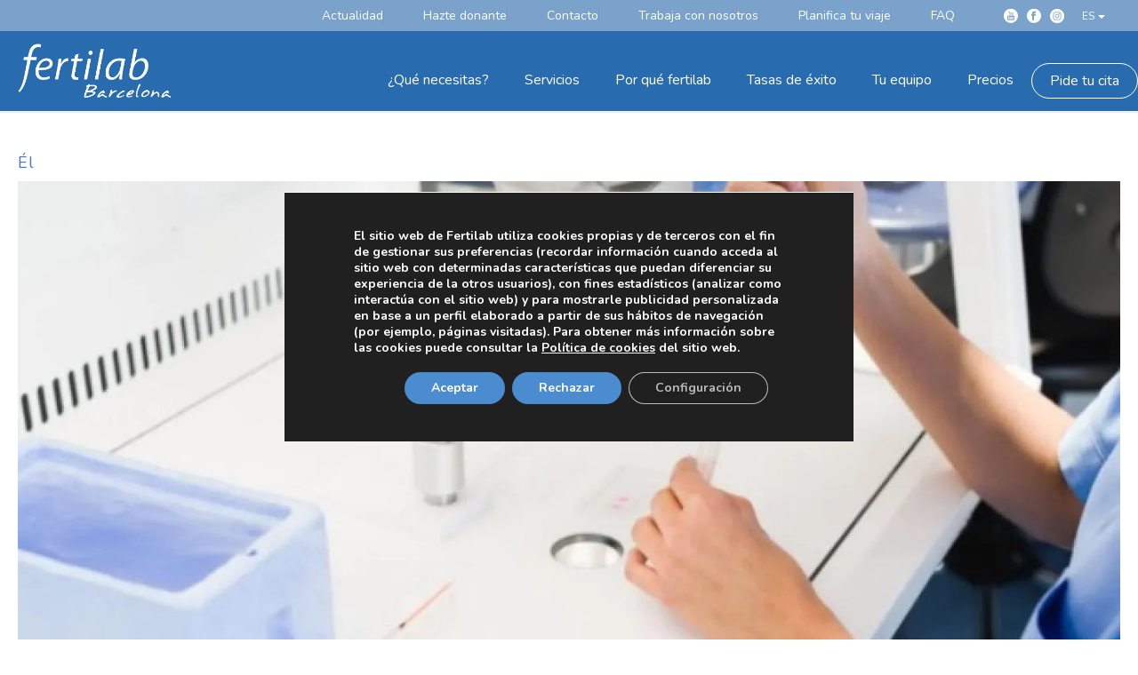

--- FILE ---
content_type: text/html; charset=utf-8
request_url: https://www.google.com/recaptcha/api2/anchor?ar=1&k=6LdJ8skbAAAAALvr6SLRshYZm2s6uJ1T6NFwpecZ&co=aHR0cHM6Ly9mZXJ0aWxhYi5jb206NDQz&hl=en&v=N67nZn4AqZkNcbeMu4prBgzg&size=invisible&anchor-ms=20000&execute-ms=30000&cb=ixabs4cisegi
body_size: 48871
content:
<!DOCTYPE HTML><html dir="ltr" lang="en"><head><meta http-equiv="Content-Type" content="text/html; charset=UTF-8">
<meta http-equiv="X-UA-Compatible" content="IE=edge">
<title>reCAPTCHA</title>
<style type="text/css">
/* cyrillic-ext */
@font-face {
  font-family: 'Roboto';
  font-style: normal;
  font-weight: 400;
  font-stretch: 100%;
  src: url(//fonts.gstatic.com/s/roboto/v48/KFO7CnqEu92Fr1ME7kSn66aGLdTylUAMa3GUBHMdazTgWw.woff2) format('woff2');
  unicode-range: U+0460-052F, U+1C80-1C8A, U+20B4, U+2DE0-2DFF, U+A640-A69F, U+FE2E-FE2F;
}
/* cyrillic */
@font-face {
  font-family: 'Roboto';
  font-style: normal;
  font-weight: 400;
  font-stretch: 100%;
  src: url(//fonts.gstatic.com/s/roboto/v48/KFO7CnqEu92Fr1ME7kSn66aGLdTylUAMa3iUBHMdazTgWw.woff2) format('woff2');
  unicode-range: U+0301, U+0400-045F, U+0490-0491, U+04B0-04B1, U+2116;
}
/* greek-ext */
@font-face {
  font-family: 'Roboto';
  font-style: normal;
  font-weight: 400;
  font-stretch: 100%;
  src: url(//fonts.gstatic.com/s/roboto/v48/KFO7CnqEu92Fr1ME7kSn66aGLdTylUAMa3CUBHMdazTgWw.woff2) format('woff2');
  unicode-range: U+1F00-1FFF;
}
/* greek */
@font-face {
  font-family: 'Roboto';
  font-style: normal;
  font-weight: 400;
  font-stretch: 100%;
  src: url(//fonts.gstatic.com/s/roboto/v48/KFO7CnqEu92Fr1ME7kSn66aGLdTylUAMa3-UBHMdazTgWw.woff2) format('woff2');
  unicode-range: U+0370-0377, U+037A-037F, U+0384-038A, U+038C, U+038E-03A1, U+03A3-03FF;
}
/* math */
@font-face {
  font-family: 'Roboto';
  font-style: normal;
  font-weight: 400;
  font-stretch: 100%;
  src: url(//fonts.gstatic.com/s/roboto/v48/KFO7CnqEu92Fr1ME7kSn66aGLdTylUAMawCUBHMdazTgWw.woff2) format('woff2');
  unicode-range: U+0302-0303, U+0305, U+0307-0308, U+0310, U+0312, U+0315, U+031A, U+0326-0327, U+032C, U+032F-0330, U+0332-0333, U+0338, U+033A, U+0346, U+034D, U+0391-03A1, U+03A3-03A9, U+03B1-03C9, U+03D1, U+03D5-03D6, U+03F0-03F1, U+03F4-03F5, U+2016-2017, U+2034-2038, U+203C, U+2040, U+2043, U+2047, U+2050, U+2057, U+205F, U+2070-2071, U+2074-208E, U+2090-209C, U+20D0-20DC, U+20E1, U+20E5-20EF, U+2100-2112, U+2114-2115, U+2117-2121, U+2123-214F, U+2190, U+2192, U+2194-21AE, U+21B0-21E5, U+21F1-21F2, U+21F4-2211, U+2213-2214, U+2216-22FF, U+2308-230B, U+2310, U+2319, U+231C-2321, U+2336-237A, U+237C, U+2395, U+239B-23B7, U+23D0, U+23DC-23E1, U+2474-2475, U+25AF, U+25B3, U+25B7, U+25BD, U+25C1, U+25CA, U+25CC, U+25FB, U+266D-266F, U+27C0-27FF, U+2900-2AFF, U+2B0E-2B11, U+2B30-2B4C, U+2BFE, U+3030, U+FF5B, U+FF5D, U+1D400-1D7FF, U+1EE00-1EEFF;
}
/* symbols */
@font-face {
  font-family: 'Roboto';
  font-style: normal;
  font-weight: 400;
  font-stretch: 100%;
  src: url(//fonts.gstatic.com/s/roboto/v48/KFO7CnqEu92Fr1ME7kSn66aGLdTylUAMaxKUBHMdazTgWw.woff2) format('woff2');
  unicode-range: U+0001-000C, U+000E-001F, U+007F-009F, U+20DD-20E0, U+20E2-20E4, U+2150-218F, U+2190, U+2192, U+2194-2199, U+21AF, U+21E6-21F0, U+21F3, U+2218-2219, U+2299, U+22C4-22C6, U+2300-243F, U+2440-244A, U+2460-24FF, U+25A0-27BF, U+2800-28FF, U+2921-2922, U+2981, U+29BF, U+29EB, U+2B00-2BFF, U+4DC0-4DFF, U+FFF9-FFFB, U+10140-1018E, U+10190-1019C, U+101A0, U+101D0-101FD, U+102E0-102FB, U+10E60-10E7E, U+1D2C0-1D2D3, U+1D2E0-1D37F, U+1F000-1F0FF, U+1F100-1F1AD, U+1F1E6-1F1FF, U+1F30D-1F30F, U+1F315, U+1F31C, U+1F31E, U+1F320-1F32C, U+1F336, U+1F378, U+1F37D, U+1F382, U+1F393-1F39F, U+1F3A7-1F3A8, U+1F3AC-1F3AF, U+1F3C2, U+1F3C4-1F3C6, U+1F3CA-1F3CE, U+1F3D4-1F3E0, U+1F3ED, U+1F3F1-1F3F3, U+1F3F5-1F3F7, U+1F408, U+1F415, U+1F41F, U+1F426, U+1F43F, U+1F441-1F442, U+1F444, U+1F446-1F449, U+1F44C-1F44E, U+1F453, U+1F46A, U+1F47D, U+1F4A3, U+1F4B0, U+1F4B3, U+1F4B9, U+1F4BB, U+1F4BF, U+1F4C8-1F4CB, U+1F4D6, U+1F4DA, U+1F4DF, U+1F4E3-1F4E6, U+1F4EA-1F4ED, U+1F4F7, U+1F4F9-1F4FB, U+1F4FD-1F4FE, U+1F503, U+1F507-1F50B, U+1F50D, U+1F512-1F513, U+1F53E-1F54A, U+1F54F-1F5FA, U+1F610, U+1F650-1F67F, U+1F687, U+1F68D, U+1F691, U+1F694, U+1F698, U+1F6AD, U+1F6B2, U+1F6B9-1F6BA, U+1F6BC, U+1F6C6-1F6CF, U+1F6D3-1F6D7, U+1F6E0-1F6EA, U+1F6F0-1F6F3, U+1F6F7-1F6FC, U+1F700-1F7FF, U+1F800-1F80B, U+1F810-1F847, U+1F850-1F859, U+1F860-1F887, U+1F890-1F8AD, U+1F8B0-1F8BB, U+1F8C0-1F8C1, U+1F900-1F90B, U+1F93B, U+1F946, U+1F984, U+1F996, U+1F9E9, U+1FA00-1FA6F, U+1FA70-1FA7C, U+1FA80-1FA89, U+1FA8F-1FAC6, U+1FACE-1FADC, U+1FADF-1FAE9, U+1FAF0-1FAF8, U+1FB00-1FBFF;
}
/* vietnamese */
@font-face {
  font-family: 'Roboto';
  font-style: normal;
  font-weight: 400;
  font-stretch: 100%;
  src: url(//fonts.gstatic.com/s/roboto/v48/KFO7CnqEu92Fr1ME7kSn66aGLdTylUAMa3OUBHMdazTgWw.woff2) format('woff2');
  unicode-range: U+0102-0103, U+0110-0111, U+0128-0129, U+0168-0169, U+01A0-01A1, U+01AF-01B0, U+0300-0301, U+0303-0304, U+0308-0309, U+0323, U+0329, U+1EA0-1EF9, U+20AB;
}
/* latin-ext */
@font-face {
  font-family: 'Roboto';
  font-style: normal;
  font-weight: 400;
  font-stretch: 100%;
  src: url(//fonts.gstatic.com/s/roboto/v48/KFO7CnqEu92Fr1ME7kSn66aGLdTylUAMa3KUBHMdazTgWw.woff2) format('woff2');
  unicode-range: U+0100-02BA, U+02BD-02C5, U+02C7-02CC, U+02CE-02D7, U+02DD-02FF, U+0304, U+0308, U+0329, U+1D00-1DBF, U+1E00-1E9F, U+1EF2-1EFF, U+2020, U+20A0-20AB, U+20AD-20C0, U+2113, U+2C60-2C7F, U+A720-A7FF;
}
/* latin */
@font-face {
  font-family: 'Roboto';
  font-style: normal;
  font-weight: 400;
  font-stretch: 100%;
  src: url(//fonts.gstatic.com/s/roboto/v48/KFO7CnqEu92Fr1ME7kSn66aGLdTylUAMa3yUBHMdazQ.woff2) format('woff2');
  unicode-range: U+0000-00FF, U+0131, U+0152-0153, U+02BB-02BC, U+02C6, U+02DA, U+02DC, U+0304, U+0308, U+0329, U+2000-206F, U+20AC, U+2122, U+2191, U+2193, U+2212, U+2215, U+FEFF, U+FFFD;
}
/* cyrillic-ext */
@font-face {
  font-family: 'Roboto';
  font-style: normal;
  font-weight: 500;
  font-stretch: 100%;
  src: url(//fonts.gstatic.com/s/roboto/v48/KFO7CnqEu92Fr1ME7kSn66aGLdTylUAMa3GUBHMdazTgWw.woff2) format('woff2');
  unicode-range: U+0460-052F, U+1C80-1C8A, U+20B4, U+2DE0-2DFF, U+A640-A69F, U+FE2E-FE2F;
}
/* cyrillic */
@font-face {
  font-family: 'Roboto';
  font-style: normal;
  font-weight: 500;
  font-stretch: 100%;
  src: url(//fonts.gstatic.com/s/roboto/v48/KFO7CnqEu92Fr1ME7kSn66aGLdTylUAMa3iUBHMdazTgWw.woff2) format('woff2');
  unicode-range: U+0301, U+0400-045F, U+0490-0491, U+04B0-04B1, U+2116;
}
/* greek-ext */
@font-face {
  font-family: 'Roboto';
  font-style: normal;
  font-weight: 500;
  font-stretch: 100%;
  src: url(//fonts.gstatic.com/s/roboto/v48/KFO7CnqEu92Fr1ME7kSn66aGLdTylUAMa3CUBHMdazTgWw.woff2) format('woff2');
  unicode-range: U+1F00-1FFF;
}
/* greek */
@font-face {
  font-family: 'Roboto';
  font-style: normal;
  font-weight: 500;
  font-stretch: 100%;
  src: url(//fonts.gstatic.com/s/roboto/v48/KFO7CnqEu92Fr1ME7kSn66aGLdTylUAMa3-UBHMdazTgWw.woff2) format('woff2');
  unicode-range: U+0370-0377, U+037A-037F, U+0384-038A, U+038C, U+038E-03A1, U+03A3-03FF;
}
/* math */
@font-face {
  font-family: 'Roboto';
  font-style: normal;
  font-weight: 500;
  font-stretch: 100%;
  src: url(//fonts.gstatic.com/s/roboto/v48/KFO7CnqEu92Fr1ME7kSn66aGLdTylUAMawCUBHMdazTgWw.woff2) format('woff2');
  unicode-range: U+0302-0303, U+0305, U+0307-0308, U+0310, U+0312, U+0315, U+031A, U+0326-0327, U+032C, U+032F-0330, U+0332-0333, U+0338, U+033A, U+0346, U+034D, U+0391-03A1, U+03A3-03A9, U+03B1-03C9, U+03D1, U+03D5-03D6, U+03F0-03F1, U+03F4-03F5, U+2016-2017, U+2034-2038, U+203C, U+2040, U+2043, U+2047, U+2050, U+2057, U+205F, U+2070-2071, U+2074-208E, U+2090-209C, U+20D0-20DC, U+20E1, U+20E5-20EF, U+2100-2112, U+2114-2115, U+2117-2121, U+2123-214F, U+2190, U+2192, U+2194-21AE, U+21B0-21E5, U+21F1-21F2, U+21F4-2211, U+2213-2214, U+2216-22FF, U+2308-230B, U+2310, U+2319, U+231C-2321, U+2336-237A, U+237C, U+2395, U+239B-23B7, U+23D0, U+23DC-23E1, U+2474-2475, U+25AF, U+25B3, U+25B7, U+25BD, U+25C1, U+25CA, U+25CC, U+25FB, U+266D-266F, U+27C0-27FF, U+2900-2AFF, U+2B0E-2B11, U+2B30-2B4C, U+2BFE, U+3030, U+FF5B, U+FF5D, U+1D400-1D7FF, U+1EE00-1EEFF;
}
/* symbols */
@font-face {
  font-family: 'Roboto';
  font-style: normal;
  font-weight: 500;
  font-stretch: 100%;
  src: url(//fonts.gstatic.com/s/roboto/v48/KFO7CnqEu92Fr1ME7kSn66aGLdTylUAMaxKUBHMdazTgWw.woff2) format('woff2');
  unicode-range: U+0001-000C, U+000E-001F, U+007F-009F, U+20DD-20E0, U+20E2-20E4, U+2150-218F, U+2190, U+2192, U+2194-2199, U+21AF, U+21E6-21F0, U+21F3, U+2218-2219, U+2299, U+22C4-22C6, U+2300-243F, U+2440-244A, U+2460-24FF, U+25A0-27BF, U+2800-28FF, U+2921-2922, U+2981, U+29BF, U+29EB, U+2B00-2BFF, U+4DC0-4DFF, U+FFF9-FFFB, U+10140-1018E, U+10190-1019C, U+101A0, U+101D0-101FD, U+102E0-102FB, U+10E60-10E7E, U+1D2C0-1D2D3, U+1D2E0-1D37F, U+1F000-1F0FF, U+1F100-1F1AD, U+1F1E6-1F1FF, U+1F30D-1F30F, U+1F315, U+1F31C, U+1F31E, U+1F320-1F32C, U+1F336, U+1F378, U+1F37D, U+1F382, U+1F393-1F39F, U+1F3A7-1F3A8, U+1F3AC-1F3AF, U+1F3C2, U+1F3C4-1F3C6, U+1F3CA-1F3CE, U+1F3D4-1F3E0, U+1F3ED, U+1F3F1-1F3F3, U+1F3F5-1F3F7, U+1F408, U+1F415, U+1F41F, U+1F426, U+1F43F, U+1F441-1F442, U+1F444, U+1F446-1F449, U+1F44C-1F44E, U+1F453, U+1F46A, U+1F47D, U+1F4A3, U+1F4B0, U+1F4B3, U+1F4B9, U+1F4BB, U+1F4BF, U+1F4C8-1F4CB, U+1F4D6, U+1F4DA, U+1F4DF, U+1F4E3-1F4E6, U+1F4EA-1F4ED, U+1F4F7, U+1F4F9-1F4FB, U+1F4FD-1F4FE, U+1F503, U+1F507-1F50B, U+1F50D, U+1F512-1F513, U+1F53E-1F54A, U+1F54F-1F5FA, U+1F610, U+1F650-1F67F, U+1F687, U+1F68D, U+1F691, U+1F694, U+1F698, U+1F6AD, U+1F6B2, U+1F6B9-1F6BA, U+1F6BC, U+1F6C6-1F6CF, U+1F6D3-1F6D7, U+1F6E0-1F6EA, U+1F6F0-1F6F3, U+1F6F7-1F6FC, U+1F700-1F7FF, U+1F800-1F80B, U+1F810-1F847, U+1F850-1F859, U+1F860-1F887, U+1F890-1F8AD, U+1F8B0-1F8BB, U+1F8C0-1F8C1, U+1F900-1F90B, U+1F93B, U+1F946, U+1F984, U+1F996, U+1F9E9, U+1FA00-1FA6F, U+1FA70-1FA7C, U+1FA80-1FA89, U+1FA8F-1FAC6, U+1FACE-1FADC, U+1FADF-1FAE9, U+1FAF0-1FAF8, U+1FB00-1FBFF;
}
/* vietnamese */
@font-face {
  font-family: 'Roboto';
  font-style: normal;
  font-weight: 500;
  font-stretch: 100%;
  src: url(//fonts.gstatic.com/s/roboto/v48/KFO7CnqEu92Fr1ME7kSn66aGLdTylUAMa3OUBHMdazTgWw.woff2) format('woff2');
  unicode-range: U+0102-0103, U+0110-0111, U+0128-0129, U+0168-0169, U+01A0-01A1, U+01AF-01B0, U+0300-0301, U+0303-0304, U+0308-0309, U+0323, U+0329, U+1EA0-1EF9, U+20AB;
}
/* latin-ext */
@font-face {
  font-family: 'Roboto';
  font-style: normal;
  font-weight: 500;
  font-stretch: 100%;
  src: url(//fonts.gstatic.com/s/roboto/v48/KFO7CnqEu92Fr1ME7kSn66aGLdTylUAMa3KUBHMdazTgWw.woff2) format('woff2');
  unicode-range: U+0100-02BA, U+02BD-02C5, U+02C7-02CC, U+02CE-02D7, U+02DD-02FF, U+0304, U+0308, U+0329, U+1D00-1DBF, U+1E00-1E9F, U+1EF2-1EFF, U+2020, U+20A0-20AB, U+20AD-20C0, U+2113, U+2C60-2C7F, U+A720-A7FF;
}
/* latin */
@font-face {
  font-family: 'Roboto';
  font-style: normal;
  font-weight: 500;
  font-stretch: 100%;
  src: url(//fonts.gstatic.com/s/roboto/v48/KFO7CnqEu92Fr1ME7kSn66aGLdTylUAMa3yUBHMdazQ.woff2) format('woff2');
  unicode-range: U+0000-00FF, U+0131, U+0152-0153, U+02BB-02BC, U+02C6, U+02DA, U+02DC, U+0304, U+0308, U+0329, U+2000-206F, U+20AC, U+2122, U+2191, U+2193, U+2212, U+2215, U+FEFF, U+FFFD;
}
/* cyrillic-ext */
@font-face {
  font-family: 'Roboto';
  font-style: normal;
  font-weight: 900;
  font-stretch: 100%;
  src: url(//fonts.gstatic.com/s/roboto/v48/KFO7CnqEu92Fr1ME7kSn66aGLdTylUAMa3GUBHMdazTgWw.woff2) format('woff2');
  unicode-range: U+0460-052F, U+1C80-1C8A, U+20B4, U+2DE0-2DFF, U+A640-A69F, U+FE2E-FE2F;
}
/* cyrillic */
@font-face {
  font-family: 'Roboto';
  font-style: normal;
  font-weight: 900;
  font-stretch: 100%;
  src: url(//fonts.gstatic.com/s/roboto/v48/KFO7CnqEu92Fr1ME7kSn66aGLdTylUAMa3iUBHMdazTgWw.woff2) format('woff2');
  unicode-range: U+0301, U+0400-045F, U+0490-0491, U+04B0-04B1, U+2116;
}
/* greek-ext */
@font-face {
  font-family: 'Roboto';
  font-style: normal;
  font-weight: 900;
  font-stretch: 100%;
  src: url(//fonts.gstatic.com/s/roboto/v48/KFO7CnqEu92Fr1ME7kSn66aGLdTylUAMa3CUBHMdazTgWw.woff2) format('woff2');
  unicode-range: U+1F00-1FFF;
}
/* greek */
@font-face {
  font-family: 'Roboto';
  font-style: normal;
  font-weight: 900;
  font-stretch: 100%;
  src: url(//fonts.gstatic.com/s/roboto/v48/KFO7CnqEu92Fr1ME7kSn66aGLdTylUAMa3-UBHMdazTgWw.woff2) format('woff2');
  unicode-range: U+0370-0377, U+037A-037F, U+0384-038A, U+038C, U+038E-03A1, U+03A3-03FF;
}
/* math */
@font-face {
  font-family: 'Roboto';
  font-style: normal;
  font-weight: 900;
  font-stretch: 100%;
  src: url(//fonts.gstatic.com/s/roboto/v48/KFO7CnqEu92Fr1ME7kSn66aGLdTylUAMawCUBHMdazTgWw.woff2) format('woff2');
  unicode-range: U+0302-0303, U+0305, U+0307-0308, U+0310, U+0312, U+0315, U+031A, U+0326-0327, U+032C, U+032F-0330, U+0332-0333, U+0338, U+033A, U+0346, U+034D, U+0391-03A1, U+03A3-03A9, U+03B1-03C9, U+03D1, U+03D5-03D6, U+03F0-03F1, U+03F4-03F5, U+2016-2017, U+2034-2038, U+203C, U+2040, U+2043, U+2047, U+2050, U+2057, U+205F, U+2070-2071, U+2074-208E, U+2090-209C, U+20D0-20DC, U+20E1, U+20E5-20EF, U+2100-2112, U+2114-2115, U+2117-2121, U+2123-214F, U+2190, U+2192, U+2194-21AE, U+21B0-21E5, U+21F1-21F2, U+21F4-2211, U+2213-2214, U+2216-22FF, U+2308-230B, U+2310, U+2319, U+231C-2321, U+2336-237A, U+237C, U+2395, U+239B-23B7, U+23D0, U+23DC-23E1, U+2474-2475, U+25AF, U+25B3, U+25B7, U+25BD, U+25C1, U+25CA, U+25CC, U+25FB, U+266D-266F, U+27C0-27FF, U+2900-2AFF, U+2B0E-2B11, U+2B30-2B4C, U+2BFE, U+3030, U+FF5B, U+FF5D, U+1D400-1D7FF, U+1EE00-1EEFF;
}
/* symbols */
@font-face {
  font-family: 'Roboto';
  font-style: normal;
  font-weight: 900;
  font-stretch: 100%;
  src: url(//fonts.gstatic.com/s/roboto/v48/KFO7CnqEu92Fr1ME7kSn66aGLdTylUAMaxKUBHMdazTgWw.woff2) format('woff2');
  unicode-range: U+0001-000C, U+000E-001F, U+007F-009F, U+20DD-20E0, U+20E2-20E4, U+2150-218F, U+2190, U+2192, U+2194-2199, U+21AF, U+21E6-21F0, U+21F3, U+2218-2219, U+2299, U+22C4-22C6, U+2300-243F, U+2440-244A, U+2460-24FF, U+25A0-27BF, U+2800-28FF, U+2921-2922, U+2981, U+29BF, U+29EB, U+2B00-2BFF, U+4DC0-4DFF, U+FFF9-FFFB, U+10140-1018E, U+10190-1019C, U+101A0, U+101D0-101FD, U+102E0-102FB, U+10E60-10E7E, U+1D2C0-1D2D3, U+1D2E0-1D37F, U+1F000-1F0FF, U+1F100-1F1AD, U+1F1E6-1F1FF, U+1F30D-1F30F, U+1F315, U+1F31C, U+1F31E, U+1F320-1F32C, U+1F336, U+1F378, U+1F37D, U+1F382, U+1F393-1F39F, U+1F3A7-1F3A8, U+1F3AC-1F3AF, U+1F3C2, U+1F3C4-1F3C6, U+1F3CA-1F3CE, U+1F3D4-1F3E0, U+1F3ED, U+1F3F1-1F3F3, U+1F3F5-1F3F7, U+1F408, U+1F415, U+1F41F, U+1F426, U+1F43F, U+1F441-1F442, U+1F444, U+1F446-1F449, U+1F44C-1F44E, U+1F453, U+1F46A, U+1F47D, U+1F4A3, U+1F4B0, U+1F4B3, U+1F4B9, U+1F4BB, U+1F4BF, U+1F4C8-1F4CB, U+1F4D6, U+1F4DA, U+1F4DF, U+1F4E3-1F4E6, U+1F4EA-1F4ED, U+1F4F7, U+1F4F9-1F4FB, U+1F4FD-1F4FE, U+1F503, U+1F507-1F50B, U+1F50D, U+1F512-1F513, U+1F53E-1F54A, U+1F54F-1F5FA, U+1F610, U+1F650-1F67F, U+1F687, U+1F68D, U+1F691, U+1F694, U+1F698, U+1F6AD, U+1F6B2, U+1F6B9-1F6BA, U+1F6BC, U+1F6C6-1F6CF, U+1F6D3-1F6D7, U+1F6E0-1F6EA, U+1F6F0-1F6F3, U+1F6F7-1F6FC, U+1F700-1F7FF, U+1F800-1F80B, U+1F810-1F847, U+1F850-1F859, U+1F860-1F887, U+1F890-1F8AD, U+1F8B0-1F8BB, U+1F8C0-1F8C1, U+1F900-1F90B, U+1F93B, U+1F946, U+1F984, U+1F996, U+1F9E9, U+1FA00-1FA6F, U+1FA70-1FA7C, U+1FA80-1FA89, U+1FA8F-1FAC6, U+1FACE-1FADC, U+1FADF-1FAE9, U+1FAF0-1FAF8, U+1FB00-1FBFF;
}
/* vietnamese */
@font-face {
  font-family: 'Roboto';
  font-style: normal;
  font-weight: 900;
  font-stretch: 100%;
  src: url(//fonts.gstatic.com/s/roboto/v48/KFO7CnqEu92Fr1ME7kSn66aGLdTylUAMa3OUBHMdazTgWw.woff2) format('woff2');
  unicode-range: U+0102-0103, U+0110-0111, U+0128-0129, U+0168-0169, U+01A0-01A1, U+01AF-01B0, U+0300-0301, U+0303-0304, U+0308-0309, U+0323, U+0329, U+1EA0-1EF9, U+20AB;
}
/* latin-ext */
@font-face {
  font-family: 'Roboto';
  font-style: normal;
  font-weight: 900;
  font-stretch: 100%;
  src: url(//fonts.gstatic.com/s/roboto/v48/KFO7CnqEu92Fr1ME7kSn66aGLdTylUAMa3KUBHMdazTgWw.woff2) format('woff2');
  unicode-range: U+0100-02BA, U+02BD-02C5, U+02C7-02CC, U+02CE-02D7, U+02DD-02FF, U+0304, U+0308, U+0329, U+1D00-1DBF, U+1E00-1E9F, U+1EF2-1EFF, U+2020, U+20A0-20AB, U+20AD-20C0, U+2113, U+2C60-2C7F, U+A720-A7FF;
}
/* latin */
@font-face {
  font-family: 'Roboto';
  font-style: normal;
  font-weight: 900;
  font-stretch: 100%;
  src: url(//fonts.gstatic.com/s/roboto/v48/KFO7CnqEu92Fr1ME7kSn66aGLdTylUAMa3yUBHMdazQ.woff2) format('woff2');
  unicode-range: U+0000-00FF, U+0131, U+0152-0153, U+02BB-02BC, U+02C6, U+02DA, U+02DC, U+0304, U+0308, U+0329, U+2000-206F, U+20AC, U+2122, U+2191, U+2193, U+2212, U+2215, U+FEFF, U+FFFD;
}

</style>
<link rel="stylesheet" type="text/css" href="https://www.gstatic.com/recaptcha/releases/N67nZn4AqZkNcbeMu4prBgzg/styles__ltr.css">
<script nonce="4jKA83zAhSoTm9f2KTqowA" type="text/javascript">window['__recaptcha_api'] = 'https://www.google.com/recaptcha/api2/';</script>
<script type="text/javascript" src="https://www.gstatic.com/recaptcha/releases/N67nZn4AqZkNcbeMu4prBgzg/recaptcha__en.js" nonce="4jKA83zAhSoTm9f2KTqowA">
      
    </script></head>
<body><div id="rc-anchor-alert" class="rc-anchor-alert"></div>
<input type="hidden" id="recaptcha-token" value="[base64]">
<script type="text/javascript" nonce="4jKA83zAhSoTm9f2KTqowA">
      recaptcha.anchor.Main.init("[\x22ainput\x22,[\x22bgdata\x22,\x22\x22,\[base64]/[base64]/[base64]/bmV3IHJbeF0oY1swXSk6RT09Mj9uZXcgclt4XShjWzBdLGNbMV0pOkU9PTM/bmV3IHJbeF0oY1swXSxjWzFdLGNbMl0pOkU9PTQ/[base64]/[base64]/[base64]/[base64]/[base64]/[base64]/[base64]/[base64]\x22,\[base64]\\u003d\\u003d\x22,\x22KcOWe8KgYMKCdsOjDTpLW8OIw5LDtMOowpzCtcKHbUtibMKAYW1PwrDDtcKVwrPCjMKCLcOPGAlsVAYQc3tSWsOQUMKZwqLCtsKWwqg1w4TCqMOtw797fcOeScOzbsOdw54kw5/ChMOVwobDsMOswpsTJUPCmFbChcORXUPCp8K1w57DpybDr3HCt8K6wo1EDcOvXMO3w4nCnybDiAZ5wo/DvsKrUcO9w5XDlMOBw7RaGsOtw5rDjsOcN8KmwqlQdMKAVgHDk8Kqw7DCoScSw4fDhMKTaHbDi2XDs8K6w5V0w4oVMMKRw55zQMOtdyvCrMK/FC7CoHbDiyZjcMOKSFnDk1zCog/ClXPCoXjCk2o8TcKTQsKrwqnDmMKlwrzDghvDikfCiFDClsKbw70dPCvDuyLCjCrCqMKSFsOUw4FnwosJZsKDfGBLw51WbEpKwqPCj8O6GcKCMwzDu2XCkcONwrDCnQh6wofDvUvDoUAnOSDDl2cBRgfDuMOINcOFw4ozw5kDw7EmVy1RBHvCkcKew4/CgHxTw5zChiHDlyrDlcK8w5clOXEge8KBw5vDkcK1aMO0w55/[base64]/Dr8K9w4EXwqjDiQNAwpXDsMOXX8K/flFvQk0nw7VlU8KNwqjDjGVTF8KjwoAjw4oyDXzCsU1fe187ADvCpkFXagXDizDDk1B4w5/[base64]/CjjNsRMOUEVTCn8KoHGHCtcKeOCJVwpJkw4RGeMKfw47CisORJ8OxKiEuw7PDncOZw61SMsKywrs/[base64]/OsOJOVpTT0NNwoUAMRnCkQDDp8OtMGPDtMO5w5rDqMKcKiEmwqjCi8OYw7HCvF3CvAUSPSkpesO3D8O9McK4esKYwpVCwqnCgcKsccKdXEfCjixHwrVqVMKawpzCocKgwp8Rw4BoAlTDqlvCoB3CvnHCjyMSwpgBX2QFMGM/w5gOVsKXwqPDj0PCu8KqCWTDnSPCmg3Ch2NRbEUxWjc0wrEmBcKmM8OHwpBVMFvDvcOQw53DrTfCssO0bQpOTRXDksKSwrw6w5sywqzDin1OC8KGS8KdZCjClyk2wqLDicKtwpkNwqUcJ8OKw5FCwpd+wp8ZEcKzw5rDjsKcK8O5I2bCjhtEwrvCrA/Dh8Krw4UvGMK5w4TClycnPHHDiwJKOGLDoUlHw7fCncO/w7JNcxk/KMO/[base64]/w65zennDocK8wqXCiMOow7gDdcOEeT/[base64]/UVApw5YCw6PCkDvCn1kfJcOyL1QFwr9jPcKiEsObw4HCjhl0wrBBw5nCjWjCqEzDp8K/P0HDmHrCp3dCwrkhX3fCkcKawrUgS8ODw5/DtivChX7CvkJ6TcKPKsK+cMO2HwYPHGFCwp9wwpfDpCAGN8O5wpXDpsKPwpowXsKTBMOSw4FPw4kaX8OawpLCh1nCuhjCr8OqMyvCqMKiCcKxwo7CinEGP17DqyLCksO2w5NgGsO4NMKqwp1Ew65yU3TCh8O/E8KBAUV+w5nDpXZmw7R/dETCqxNiw4pSwrNdw78uVgLCrgPCh8OWw4DCnsOtw6PCoEbCosOzwrBpw5dBw6d2ZMKgQcOzYcKIUAfCj8OTw7rCkgbCkcK5wp5zwpPCqGzDm8KIwqHDssOEw5vCmcOqSMOMG8OfZl8lwp0Vw4NCC0jCgH/Ch3nCksK5w78dJsOWbWBQwqFFHsKNPBYBwoLCqcOQw6DCpsK+w7YhaMOXwrfDryzDrsOdA8OzdTTDoMOmdWTDtMKZw5lQw47DicKOwrFSLWHCucObfgE3woPCmCJuwpnDsTRZLFMCw4MOwrpoSMOSPVvCv3DDqsO/[base64]/w7HDuQzDvcKKCW0TOcO1wrfCjTkzwp/DpsORw5lRw6rCkDB6C8KRYMOGEkDDocKAeWpzwq0ZZMO3L0nDnFduw7kTw7M0woJARV/CgBTDlizDsyzCgzbDhMONEHpuMmAswpXDq2csw7jCvsOyw5YowqnDpsOKVUICw4xvwo1QesOQL0PCklnCsMKcOWFmMhHDl8O9JX/CqF9Mwpwvw45fe1J1ITnCicKjdSTCg8OkYsOoScOrwq97T8KsaXsmw4nDsVDDkFwBw7wxUAhQwqtbwobDpwzDujEiEUx7w6TDo8Kgw44kw50SaMKqwpsLw4/Cl8O0w5fDngvDusOgw4zCv2omKznCr8Oyw71FbsOfwr9Yw7DCpywDw5hPSQpRacOuwp1twqLCgcK8w79mSsKvKcOjdsKyGU9Pw5U5w7DCk8Obw6zCtEHCuBw4ZmVow4LCuDcsw4tNIMKuwqhIbMOYaRhefgAlT8Ohwq/ChDkDPcK6wpBxZsOoBsKmwqLDtlcOw4vCnMKzwolgw5MoR8Onwq/CnSzCocKpwo/CkMO6XMKcXA/DvxTCjBvDqMKBwpLDqcObwppAwqkfwq/DvUrDosKtwpvClVrCuMKkf0Agw4ZPw4RpZMKswosVYMK6w4DDlDbDvFTDizoFwpR3w4DDjQzCiMKXacOlw7TCnsKIw65ILkHCiFNsw4VIw4xGw4Aywrl6I8KHQD7Co8Ozwp3Dr8KdRn16w6dSRD5Dw4rDoiDCg18zXMO3JF/[base64]/CryVvGA9yUMKawqNRczouwogHOMK+w4fChcOdQyXDksKYWMK6GcK4IVYIwqTDuMKzaFHCqMKJIGDCsMK5fcK2woYkahXDlMKkwpTDtcO+WMO1w4MZw55lKlMJN3Jgw4rCgMOEb3JCE8O0w7/ClMOOw6RnwovDlgd2M8KUw714IzjDq8Kuwr/Dq2TDvwvDpcKpw7h3fQd0w5U0w4bDv8KVw5VTwr3DnwAEw4/CosO6JgRHw4hDwrQaw7YAw7wkOsK3wo5vWzRkE3LDoBUCQGEOwqjCoHlBGUbDgDbDpMKTAsOsSVHChWppGcKowq/Cim8Qw7fDiiDCv8OvdcKXbWEnXsKJwqgdw7M2d8Kyf8OjPiXDucK/[base64]/Ck8KZwr4rVQtbwp7Cq8KfcWzDgcKwIsK/CgbDrHU+CRvDr8ORNm1QfsKDGU3DscKPAcOQcBHDuTMSw4zDvcOkA8OjwpbDlkzCnMKGSlXCpExdw6REwqIbwqdAc8KRHno2DTNEw75fIyjDqcODY8KewpvCgcKGwrNWRg/Du1XCvHtad1bDiMOAGMOxwpkyesOqE8KCRMKBwpseVz0OcR7CjMKUw7I1wqTCl8KpwoMswqNuw4REPsKHw4MhB8KMw48+W07DshtuJTfCsVPCvwciw5LCoRHDjMKNw4/CnSQIcMKqTjEUccOifsOVworDjcKBw4cvw6bChMOKc03DuHN7w5/DgXAiIsKawqNkw7nChyHCnAddKSZhw77DosOOw4NzwoAkw4vDm8KtGzfDpMKNwrQgw44yF8ObdBfCtcO7worCi8ObwrjDg0MMw7jCnUU/wqMyBB3Co8OfFi9bBhY4JsO2VcO8EDRhN8Kow6LDvml1wq0HH0jDrWFdw7rCikHDm8KdCAN6w7PCu3pRwrXCr19GYCTCmBXCmQLCl8ObwrvDvMOOQmfCji/Di8OcDx9Sw5DCjl9QwrIwasKDNcOjTEonwph5VMOGKUQaw6o/wpvDhcO2R8OqY13CtzPCl1PDpmHDnsOLwrTDrsObwrtBB8OyCBN2Xn8JGgfCsmbCiz7DikPDiXgVXMK3EMKGw7TCuB3DoyLDsMKeRz3Dg8KqJ8OgwqXDisKkCsOaEsKtwp4cP0Rxw5LDlWbCvsKWw7DCjm/Cs3jDhQ9Zw6zCtMOQwqo8UsK1w4TCjR/Dr8ORECbDusOawrsiBwB6FMKAP2ZIw6B4U8OWwqXCpMKvD8KEw6fDgMKKwrDCvRJsw5RUwpkGw5zCo8O6W1jCgVnCuMKKVjMUwrRQwol7PcKScDEDwrDCrMOow6o0BiY8a8KBGMO9J8K2OSJqw60bwqdzUMO1ccO7ZcKQXcOGw7Mow6zCtMKMwqDCsno/[base64]/CgwpLPMOZLi9HOMKTw4VFOcK7YMOcw6/CkcKxFBhnEHnDgMOZQMKYGmdvSTzDtMORFGt1BzgdwocywpANCcOaw5lOw6HDtHpWLmbDqcKuw4MFw6YhGgpHw5bDsMKZTsOjVzvCv8KFw5nCp8Kuw4PDrMKrwqPChQbDvsKRwpcFwo7CjsKhJ2bCtWF5LMKkw5DDlcO5woAOw6ZFVcK/w5RsH8OkbsO5woXCpBcvwoTCgcOyV8KdwqNFX1Mywrp9w7XDvMO1wovDph7ClsOMMxzDrMODw5LDqlw6wpVLw7dOCcOIwoYrwpLCmSgPGilfwofDs2zCnEZbwrkUwprCssK/[base64]/CgsK/TCd7wpodLjzCjgvChAfCv8OsUzN1wqPCv1XCo8OowqTDg8KTPH4vTcOswrzCug/DqsKgBGFjw54MwrXDmlPDk1hgEsOEw57CqcO9HVrDnMKfSRbDq8OMVg7CjcOvfHzCmEs6FsKzbMO9wr/Cp8KqwqHCmVDDtMKswoVoe8O1w5N0wqPCnHjCiTfCh8K3PxXCmCrCtMOpfxPDsMOWw4/CiH1MG8OwWy/DhsKLRMOQScKEw5EawpRrwqTCk8Ohw5XCosK8wr8Pwo3CvMOcwrfDuEnDum9oGD8SajZAw41QOMODwoMjwqLDlVhfCmrCo2AXw7c7woh6w6bDtRPCnDU6wrLCrXkSw5nDhyjDu3tawqV6w5UMw4gxZGnCpcKBIcO/[base64]/CnGROw6XCpcKEwpVNwovCv2vDg8KaVcOTwrpbwrXCuSrCvgB3WhbDmMKnw71NVB7Cpj3Dk8K8el/[base64]/Dik47w4Ahwo3DtMOSRm1mw7nCn8KcPnLDn8Knw7TCkjXDksOPwr00OcOQw6lbegTDlsOHwprCkBnCui3DtcOqJH3CmcKBQyXDpMKxw45mwpTCqh1wwobCm2bDiC/DocOYw4LDiU8SwrjDvsKSwpLDjEHCmcKow63Cn8KJdsKSHiwUHMODXUlGAHEgw5hMw7/DtxzCuH/DpsOXGSbDuRLCjMOqJ8K5w5bCnsOaw60Aw4vDqFPCjj0vFXwPw4fClxXCjsO+worCu8KMecKtw4pPP1t/wqV1QV5wMWUKJcO8ZBXCv8OKNSwCwrROw47Dj8KdDsK3QjXDlC1Dw6JUHErCuiM/VMOyw7HDvW7CsUBddMKsdSBdwqLDoUIuw7IaQsOrwqbCq8KuCsOVw5nChXzDt2tCw4lvwpTDl8KqwrRMJMKuw67DgcKHw6A+BcK7dMO8cgDCtTHCssKdw7lpUcONLMK3w7J1BsKHw47DlFoCw6PDig/[base64]/DvStWw5kDRzkFSTvChAfCm3DCqsOSwoo4w4DChMOgw71bPk0qTMOGw4DCsi/Cs0zDrcOdH8KoworCi3fClcKcN8Kpw4kVGT9+fcOHw6N3JQ3DrMK8DcKfw6DDg2UwGALCiSMPwqZmwq/[base64]/VsOeWUfCgyzDrcOAeB4Sw4lcwq/CgDrChhHClRPCmMOVwpbCrsK1FsOmw5lIIcOIw4oywpdmUsOvDQrChgAiw53Dq8Kxw6vDl0fCs0rCjjtoHMOLfMKPJwzDjcODw6Avw4g9RnTCtgzCp8O5w6nCsMOZwq7DgMKhw63CmS/DumEbCW3Doydpw4zClcKqFn8YKiBNw4PCjsOrw5UYQ8OWb8OWEEodwpDDo8O+wq3CvcKDbR3CqMKpw4R1w5fCizseF8K8w4QyHz/DncOjE8OjEmzCgWkpc1xsRcOZZ8OBwoA3CMKUwrXCsRRJw6rCi8O3w5zDoMKnwpHCtMK7bMK2ecOXw7ZueMKvw40PLcOWw5vDvcKzQcO0w5I7O8Oow4hSworCgMOTO8OAHHHDjS8VeMK0wpwbw7lrw5FfwqZ4woDCgS8HAsKkHsOfwqU1wpbDqsO/[base64]/CmMOUw4HDqiECeMK3F8OiwrrDqcO5bgzDpSwDw5/DscKyw7fDicKEwoZ+w4VdwrnCg8OVw7LDjMOYHMKrQy/[base64]/[base64]/DtgjCocKSGDsDTWIbw6rCvw9uwrTDrTQOXMO+wodwSsOjw6jDo3vDsMOzwoTDmlJDKAjDpcKaCEXDrUpVIh/[base64]/MyjCmsKIFMOpKcKlw7XCgcKxQBTDuA3CicKAw5N7wo9Lw5V2XFg4BD9SwoHCjjjDnwR5XhkTw4wPJVMoA8KnZGZtw6t3I38cw7UKZcK5WMK8UgPDlFnDqMKFw4/Dp2fChMKwYC4ZDjjCisK5w77DjMKtQMOHfcKIw63Cq0PDu8KZDG7CnsKJKcOIwo7CjMO+eQTClQvDvCPDpsOBA8O/a8OQeMOlwog3JcOiwq/Cn8OqBQnCkAgDwqXCjk0HwrFFwpfDjcKbw7FvAcK1wp7DvWbDr2HDlMKgB2lYKMOcw7LDu8OBF0EZw7LDnMOOwqtIEsKjwrTDh1oPwq/DkVQcwo/DuwwmwptVFcKWwogEw7Y2ZsOxSjvCvHR/JMK5wpjCucKUw67Cm8Orw7Z7YTDCjMKPwqTCnDFTacOYw7FCEMOsw7BwY8O0w7TDoQxew6Nuwq/ClzxMUMOIwrHDjsKiLcKZwq/Dm8Klb8OvwpvCmTVYdG4DSADCjsOdw5JIEcOSNBtww4zDv3/[base64]/DqVzCrSpWJUzCmcOiw7EXUTRIw7nCnFlBwoXCpsKDCsKJwos7wo18wrxzwpl1wrfDmBjCmnLCkgjCuyPDrEldYMKeD8K3ThjDtnjDiFt/esKFw7bCl8KOw5BISMONB8KSwrPDrcOqdVPDvMOEwqtqwpBHw4XCl8OTRmTCssKLN8Oew7fCnMKuwoQLwp0/BTPDmcKbfl7CoxfCtEAMUl5uX8OUw6jCjGFYKVvDjcKNI8OzNMOkODgcS2V3IDPCiWbDp8KSw5zCicKdwoQ4w6DDpz7CtzHCpB7Cr8KRw4TCksO5wrcjwpc/BhZRc18Lw5nDhmLDsizCkDzDp8KmFBtPVHxSwoMmwotaTcKhw5hiQnnCkMKZw6vDtcKAY8O1UsKBw4fCucKRwrfDqmjCvMO/w5DDmsKwJnQYwrHCrcO/wo/CmDBrw7fDjcOGwoLCrCRWw7o9LMK1SjvCocK3w5kxRsOkBnXDn2s+ChJwasKow6JHNwHDjzXCuCZuY2B8VxzDvsOCwrrDpX/CpC8IQSFjw785KCJuwrbCmcKsw7obw5R7wqnDscKqwpt7w7UMwqzCkCXCsGPDncObwpfDu2bCiz7DkMOEwr1zwq1Ew5t7b8ONwp/[base64]/DripCK0FSwr3Ds8KzSnoqw7PDvsKywoHCg8O9VsKAw73DqcObw7F2w6zCncOrw6Y3wo7DqsOew7PDgxRcw67CvA7Dn8KDK0rCkgbDiw7CrBtBW8K3OgjDuk9/wpxxw6skw5bDs0oNwpIBwqTDisKVwplWwo3DtsK/CwlyK8KGccOCXMKowr7ChWzClQPCsxhOwpjCgk3Dgk09RsKXw7TDoMO4w7jCuMKIw7bDtMOfN8KjwpXDpQ/DnCjDvcKLV8O2DcKdPSNqw7/DulDDrcOUS8OtR8K3BgZvb8OrQsOQWgjDsgVAWMOsw7XDrsOCw4nCiGsew44Ww6oHw7twwr3Chx7DvigBw7nDrynCuMKhVzwgw69cw4ddwoVcG8KEwqE5BsKtwqrCg8KvQsK/fTNFw6HClMKAOwd8HWjCg8K2w5PCmyXDigfDrcKjPzLCjMO0w7bCpilDXMOgwpUOe1goeMKhwr/[base64]/Dq0DDojZ0w7jDjQvCtMOiwqs+VMKFw7pMw6Nqwp3DjMOEwrTDlMOFN8KyFhMxRMKtKXxYV8K5w6bCiQHDisKRw6LCo8OBUBLCjjwOXsOZESvCt8OfHsO6HV/CgMOwBsOrWMKew6DDukFbwoEGw4TCkMKlwrdjQFnDr8Oxwq07HSt1w5hyO8OFFDHDm8OEZ11nw4DCgFIzOsOafHLDkMOYwpbCkA/CqUzCvcOQw7jDpGgRTsOyPj7CiEzDvMKsw49rwqfDqsKFwq9WHmDDmxAawqYbNcO9bGx/eMKdwp5+Z8OZwr7DusOBEV/DpsKgw4HCiDnDhcKcw5zDr8K4wpwywpl9Shl8w63ColRofMKnw5DChMKwWsOVw6nDq8Kzw41ma1RDPsKUO8KGwq82CsOob8OjJsO3w7/DtHPCoUjDn8OPwofCpsKAw75PXMO0w5PDsVEtXxXCmRBnw6Mzwq57wrXCqnDCmcOhw6/DhFZLw7nCr8OvCwXClcOUw6pjwrXCqRVbw55ywrYdw7wyw7PDvsOLQ8Oxwq06woF5LcK0BMKEcyXCnVvCmsOBcsOiUsKHwpIXw5lrDcKhw5c9wo1ew7A9H8Oaw5/CtcOyHXsTw7sMwoDDuMOfecO/wqbCjMOKwrNDwqPCjsKaw6TDocOuMCMCwo1fw4sfIDJGw6xeDsORPcKPwq5ywoxYwp3CocKLwr0AEsKWwrPCmsKRIGPDr8O3ExNgw6gcOW/Cm8KtVsOvw7XCpsO4w4LDtXsxwprCvMO+w7Uvw7vDuyDCgsOGwpfCosK4wqkPPmHCvmlpb8OgWMKpZcKPP8KrS8O0w4EcCQrDv8KcacOYWjJ6DMKMwrgWw6DCosK7wpg+w5bDqsOAw7/Dj1VxTSAWEDNRGjPDmMORwoTDqcOXazB0PRvCgsK2AWROw556GXsdw7p6DjV+c8KMw7HCllI1UMKzNcOTQ8Kzwo15w7HDlUhYw7/DpcKgQsKbGMK1fMOMwpwKTgjCnGTCsMKcVMOIMx7DmEEIByN4w4shw4/DjcKfw4tAQsKUwpBew5nCli5nwo7DpzbDo8KOPCljw7pINW4Uw7TCs07CjsKLK8K2DyYPfsKMwp/[base64]/[base64]/[base64]/Ci8KGXX7DlsKiQA5bVnhPw7TDmDfDk1HDqF8rNsO/cwHCqGpia8KnEMOSP8Oqw6fDtsOANVAbwrnClcOkw7NYbg5SR03CmDx4w5vDmMKCXlzCj3pdNynDuFHDi8KiPwB6NFfDkWJPw7MKwrbCg8ONwozCpHHDosKeU8OEw7rCkBI/wprCgE/DjVgQU1HDsChuw7cYAsO/w7Atw5Z6wqkiw4Yww5VJEcO/[base64]/[base64]/[base64]/w6XDtcObcTnDrMOiw5rCg8OZKHXCiMKnwpnCpEDDrG3DicOHZzscWsK5w71DwpDDggXDh8OeIcKHfTrDnF7DrsKoN8OCCUUhw5UAVsOpwr4DF8ORXj0HwqvCgsOKwqZzwpA6L0rDpl1mworDsMKGwqPDsMK4w7J/RRLDqcKaISxWwpXDpMKXFm0ZL8ObwqLCvD/DpcO+d0YtwrbCusKtG8OrVm/Ch8KZw4/Cg8Kiwq/Di219w6VaAAx1w6dUSG8aFWXDh8OJCm3ComvCm07DqMOnPk7Co8KMGxrCvk3Cp1FZAsONwoPCk0zDgklvF1jCs0XDpcKFw6VlPUkXd8OuUMKQwrzCnMOiDzfDqTXDssOtMcOBwrDDksODfnfDj3XDgAIswo/CqsOyAcOrfjc6XGHCvMK5DMO2M8K9SWjDssKkBsKAHzfDqCDDq8OBFcK+wrJFwp7ClcOQw6HDlRIXY2TDs3AVw63CtMK9M8KyworDth7Cn8KrwpzDtsKKCWnCjsOOImc9w7o0B0/CosOIw6fDmMO0N10hw5srw4zCnlRRw4NvQkTCjyl8w6TDgxXDviTDr8KkYgbDssODwojDkMKHwqgKbCkXw4MuO8OUZ8O4KU7CoMK9woPCpMOGJ8OOwqcJM8OZwo/Ci8Kow7pwJ8Khc8K9XTnCi8OIwocgwqVBwqPDuVzCssOow6/CoEzDlcKqwpjDsMKTDcKkV3VGw6jCnz4mb8Kmwr3DosKrw47CosKtecKhwobDmMKWTcOHwqfDtcKfwp/DoHUbK3ovwpTCgh7CukICw5AVOwZRwpgvS8OVw69ywovDlsOBLcOiNyFkP33CusOyEg9CCcKlwqcqBcODw4PDlSoGcsK4ZMOcw7bDij3CuMOow5Y9WcOLw4fCpj1zwpfClcOnwrkzGCpXbMOHcA/CjXd/[base64]/[base64]/CgE/[base64]/CqMOLwp/Dj8KFwr9oGAMAK01oalTCixXDo8OxwrDDmMKEQcK2w7BsMGfCm0svFi/DrnhzZcOFGcKuJzzCsnvCqBDDhH/DhTXDvcOiJ0sswq7CtcOgfGfDr8KKNsOIw5ckwqrCisODwpLCrMOIw57DrMO9SMKfVnzCrsOHTGkIw4vDqg7Cs8KONMKVwqtdwrbCi8OGwqYiwrLCkWkWPsOnw4MdEXkRdWsdZEYvYsO+w6p3UjfDiW/CszM+OXjDhcOlwpprVkB9w5MqRU1iGQthw5FZw5cUw5ZawrXCvSbDmU7CqkzDvz3DsRNtEzBHRHnCvBJ/[base64]/DnsKDwrLDjBDCgcK3w6bDoVjDgcKuSjHCpcKLwoHDhlDDsCzDrywDw6tbEMOoVsOPw7bCmRXCq8ONw6pwacOgwqXCq8Kwd2I4wqLDuyjClMK5wqQqwroJbsOGKsKAMMKLagAawo9LFcKYwrXCrF/CkgVowrzCgcKjEcOcw6YwAcKXQCEEwpt4wpwfOcKER8KCT8OGWDB7wpfCpMO2O28IRHFZHV5bamjClSwpJMOmf8O/wo3DssKcRD5jT8OjBREBdsKXw4DDsydNw5FyegvCuhRbXkTDqMOYw6/Do8KjPSrCg0lcPkXCj3nDncKOGVPChGplwqPCm8K8w7rDriPCqGQvw5nCs8OPwp0/w7HCrMOWU8OjX8Kvw6rCkMOZFxwtIB/[base64]/[base64]/[base64]/CkRbCtcOswqLDgsOFw50Bw5bDrwJKwqhwwoLDosKnNw0xGcO+SsOCTMKOw6LDh8O7wrjCjmHDrVB9PMO9JsKAecKmTMO/w7HDk1A4wpbCjT1+w5AKwrAcw6XDg8Ohwo3DjUnCshfDn8OPMC3DrAXChcOrC1J/[base64]/DnkHClQFFDFcxMsOHw5MBBMKlDXHDl8OTwrvCssOXTMOROsK3wqnCnHnDpsKZaTMbw7rDvzzDusKaEsOKEcO5w63DscKMT8KUw6bCvsOgQcORw6vCk8KMwpPClcOZdgBnw7TDoirDu8Onw4J/TcKOwolXOsOWOcOTOALCtcOpEsOcfsO3wrYyXcKVwoPDpVAlwrBIJmwaLMOADD3CmGJXH8O9SMOGw47DjQ/[base64]/wrDCvDxVw5BWYHbDgcKKwqp0H1AeenhZZzzDo8K0SXMFATQTUsOlMsKPL8KPZ0zCn8OJJFPDrcKfA8OAw6LDvkQqPDERw7sCYcKgw6/CuAlKUcKXWBLCn8ORwqdrwq4IDMKEUk/DqTvDlQUSw7sNw6zDicKqwpvCs0wXDmBQb8KRAcOfL8K2w5fDuTgTw7zCjsOMKj4TV8KjSMOow4jCosKlCB/CtsKDwoVkwoRyZQ3DgsK1TlrCim1Iw4LCpMKuVsKkwpPDgEYew53Dv8KbB8OFNMOJwp0pCV7CvBI5T2lcwoTCvwZAE8KWw7/DmTPDhsO4w7EvGTnDq3nCv8Olw48tNkRewrESdyDCjhfCuMOAaQUdw5fDuDQyfGwYeR8MRQrCth04w7tsw5FlH8KLw55TcsOZVMKSwot9w5s6fgk6w4fDsFt7w5h2AsObw7Y9woPDhVLClhs/VMKsw7dNwrp8fsK4wq7DmivCnRrCksOVw4PDjSgSW3Iaw7TDojcZwq/CvEnCpVXCiGMCwrxSUcKIw4YJwrFxw5ADBsKJw6PCm8Kww4ZscGrChsOxZQ9cGcKjfcK7NUXDhsORLMKHDBRgI8KabEzCpcOyw7TDtsO5KhPDtMO7w7rDn8K1fyc6wrTCgFjCmm0Rw4IiBcKyw5g/wqADbMK5wqPCoyLCpC4ywoHClsKrEhrDg8Ovw5cAAMKuBznDmF3Do8OHw5vDmmjCucKTXFTClBHDryhGWcKlw7INw5Iaw7EIwoV5w6oRQHx2Il1JMcKGwr/DkcK/X2XCv2zCqcO5w5s2wpHCusKpNTPClFJxWcOqDcOIGDXDmDk1OsKwJxjDrhTDsXQmw5l8cH3DhxZMw5cfVSHDiUrDqsKpTBfCoV3Dg2/DisKYEA8+MmVmwohswoZowqgmTFAAw4HCs8Kfw4XDtAYWwrQawpvDssOIw4oTwoDDk8O3USZcwoBHNz5yw7TDl0def8Khwo/CuA5nVmPCl01xw7vCgGdfw5TCvMKoJj9mXBjDqTzCkU8WN2wFw4Zuw4F5DMKbwpPCqsO2Ywgzwo1FARLCvcOqw6w0wqlCw5nCj1LCrcOpBg7Cg2RpRcKyPCXDqys3aMKVw55vLlJNdMOSw4hhDsKCG8OjPlxyDk/DscKgbcKeMH3Co8KFLz7CsF/DoCodwrPDmncNEcO+wq3DqyMxHD1vw5LDk8OrOBIMIcKJC8KSwprCiU3DksOdMMOjwphRw67CucK8wr/ColzDqVrCoMKfw4jCkhXCmTHCjMO3wp9hw4s6wqtECk4Lw7/Dg8Oqw6AOw63CisK/XMKzw4puW8ObwqcrO3DDpnsnw6QZw4odwoplwqbCjsOZfWbClUHCuzHCtwvCmMK2wpzCn8ODGMOZesOdOwlIw65Xw7LCtUjDjcOBKMOaw6lTw4DDnB5NET7CjhfCiiJUwoLDqhkZDxnDlcKfWhJkw451ScKcBl/DqyMwC8OFw41dw6bDkcKZdDfDtMKywo5VMcOHdHLDmwQkwrJww7Z9I0YowrrCj8O9w78yIF18Nh3CosK0e8K5QsKlw4pONCdew500w57Cq28sw4fDvMK+KsO2D8KlPMKDXnjCuXBwf27DocKmwpEwGcO9w4zDpMK5YlnCoSfCmMOYCMKywqxRwqbCrsORwq/[base64]/w6V0Q8OvUsKgw5TCpcKZwplHST3CqMKtwrHCgxbCvCDDkcOwUsKSw7jDi2vDoTjDrUzCtms5wpM5G8O+w7DChsO/w5o2wq3DnsOnPi5zwrtWacOAIkMGwqo2w7/[base64]/DkcKJw43CuELDk8KEwqbDtEzDqcOxw5LCqzglw4V0w71Rw7E4QG4jPsKAw44XwprDisK9wqjDq8KFPDLChcKPOxkUfcOqKsOebMOnw4JCEsOVwoxIDkLDocKQw7XDgE1NwoTDoSjDpQzCpT0hJnFNwpHCtlnCm8KKdsONwq8pF8KOIsOVwp/CvktGRnABJcKAw70jwpcnwqpZw6DDigLCp8OCw64sw4zCuGAIw7E4c8OXaF/CrMOuw73DhyLChcKnwqrCulpLwp9fwohCw6Vrw4Y/[base64]/Cv34YwoXDpALCrFMyw5zCocKTw5vCiQbDk8K3LHckLcKww6jDiFdOwq/DlsOawpfDrMK5FCzDkltHKBUYdA7Do3/Cl3TDsX04wrcaw5vDo8O/[base64]/DoMKVwqDChDwcM8KVwoLCj8O7RA0/woLDhcKcB1DCom4MUS3CiDcod8Okej3Dr1MRXXPCpcKxAj3CqmcLwrB4XsOLIMKEw7nDmMKLwrJbwoDDiA3CmcKdw4zCh38lw63CjcKVwpkEwpB8HcOIw6seD8OGe3IwwpfCu8KEw4NRwrw1wp/CksKbRsOvCcK3EcKmDsK+wocyOj3Drl3DtsO8wpAOXcOBW8KyCy/CusK0wrEUwr/CoADDm1PCiMKfw455w6sVEsONwr/CjcOAGcKkMcKqw6jDjDMww6xoDj1CwrVowpgewowgFyY3wp7CpQBLUMKbwpxYw4zDqyDCtzplW2TDnEnCssO7wrxXwq3CugvDl8OXwrnCksKXaDVZwojCi8OSU8Ohw6nDvh/CmV3CosKIw5/CrcKNa3/[base64]/DrzPDrnZIwpRIwq7DusOjwrojwqskHcO/[base64]/XcKIXg8Twro9w5UyccKQw6V2Jydzw6hceXQrPsOQw5XCq8OEX8OrwqHCvSLDjx7CogDCiChNVsKMwoU7woUyw4MFwqwew73CvCfDrmFwJAVMQi/DqsOsTsOCQnfCoMKswqdwIVoIEMO3w4gbVGRswqUiNMOzwog8Bw/CvmrCssKAwphLe8KEGsOjwrfChsKnw74UOcKPCMOvTMK+w5cnXMOyPSE6MMKcMRbDlcOIw7pcO8OJFwrDucK3wqvDg8KMwrlmUx50KUs3wpnCkCAKwqtbOV3DrCXCmcKDHMOZwonDsRwYPxrCiEXCl1zCsMOIPsKJw5bDni/CqQvDtsO6fH4desODH8K4c31jLRsVwobCsWhow77DocKKwr06w5PCicKvw7Y6OVZNKcOyw7/DhQN+BMORHS1yJi1Fw5smesOQw7HCqzofMUVIUsOQwqMLw5sswoHClMODwqBaS8OHM8KCGzPDtMORw59/b8KJKwc5XcOcLTfDiCQLw5cfOMO/[base64]/AMKWw5lYw5xkwoV2w5FWCRlVwoLCkMO5CBrCg05ZZsO/G8KsbcKAw5dSLybDnsKWw7HCnsKcw47CgxTCim/DiRvDskLCmjjCosKOwrjDv27DgkR2aMKUwrHCkhnCqnfDn20Xw5U4wrDDi8KFw4nDnhgtWMOtw7PCgcKReMOUwp/DjcKLw4vDh3hTw4l4wptLw6BAwo/CpzFIw7B+AFLDtMO/EhvDq2/DkcOzNMOhw6Vdw7wYGMO2wqPDncOLLXrCsGQHOAXCkQNYwpRhw7DCg0MwXHHCg0EhIcKjTHtgw5lOCz9JwqDDkMKKI0l8wo9/wqtqw4gRF8OofcOZw7fCn8KfwpzDssOOw7cRw5zCuAsSw7rDqHjCusOULgnCq0DDisOnFMKwDX4Rw6oKw6pfek/CjT07wp4aw70qJlciLcOoLcKUF8K4K8Ogwr9jw5bCkcK5BnDCsn5ywrYOVMKRw7TDmE45TmHDpSrDomlGw4/[base64]/Cq8KEdDfDmsOQw7TClMKmUStmLcK3wq/DkEIzeFcaw5EUBHbDp3/CmAcDfMOjw7Etw77Cu3/DiVHCoH/DtWnClg/Di8KfUMOWT2Qbw6grRSxrw64Iw6QoS8K8CksARUA3JgUJwpbCtVHDixjCscKCw7gtwot8w7HDiMKhw71xQMOOwovCuMOBLi/[base64]/[base64]/[base64]/[base64]/CvF8aw5rCtg1Dw5PCuXhJw7kaw7zDiRcFwrEdw4LCkcKsXEvDvj9/ZsO3TcK6wp/Ck8KdbyMgB8Oxw4fCjD/[base64]/Cm8KTw7jCvsOCfMOBw4QewqvDpsKPAVMDYyQUL8Krw7XCn03DogvCrR0Qwqkmwo7CqsO7FsKzJFbDrlk/csOjwqzCgUFsYlU7wo7DkThgw51CYWfDugHCpVdYfsKIw77DicK7w4ouGh7DkMOtwpjCtMODXMOOdsOPTMKxw4fCil/CvwnDicKvTcKGHwDCv3VJE8OYwpMXHMO5wqccR8Krw6x2wrlNHsOSwqPDvMKPdSA3w7bDrsKEBnPDs1/CvsOoLSbDmRRqMG9Vw4XCjFjCmhDDtjMBc0vDo3TCuE5PQBh1w6vDjcOgRBjDjG10Fg5OK8O6wovDj016w5ELwqQww5IfwrzDssKQGjzCisKXwq9lw4fDinQLw7haO3QLCWbCkm/DrQEwwrgxSMOwXxMAw5nDrMORwp3DonwJAMOxwqloFk0swoTCjMKwwqrCm8OPw7rClMOzw7HDn8KfXENVwrfDkx9/Oi3DgMOTDsO5w5nDlcKkw7xpw4vCvsKXw6PCgMKQG2fCgit3w5bClHnCoGHCicO1w5k2T8KTWMK/[base64]/CgUfDqcKnw4/DpGzDq13CjsKJBi1UwqNlUGbCo8Kkw6rCilfCgHXDn8OlGCwawr8cw4A5HwUnfCkiYzAAOMKrAcKgOcKbwonDpB/Cn8OOwqJGbAcuI3vCmC45w6vCvcK3w7LCvCYnwpLDsSBhw6nDnAFww5gnZMKdwphKNMK6wrESYz4Lw6fDtG9SIVEzYMK7w5xfUigWOsKTbQbDgcOvKQTCsMKZPsKQIkLDo8K2w7s8PcK2w6hOwqbDnndrw47CsWDDhG/[base64]/Dv2vCvcOTZcOAwoMyQy5Gw4s+w6NWa18IQcKGw4oBwrvDvAVkwpjCh1DDhlTDplA4wq7Du8KMwq/DtwI8wot7w5duEMOawrDCjMOFwr/CuMKjfGM/wr7CssKTVjbDjsOnw4gNw7nDhMOEw4xGdnjDmMKUOwjCpcKOwqtbdhhxw4RIIsOKw7/Cl8OJJEk8wpItRcO4wqQvIiZdw6FgZ1XDjsO9ZQ7Ch1Qkb8KJwoXCqMOmwp3Dl8O3w7hCw4TDj8K4wophw5/Do8OmwofCs8O2RDhhw4LCgsOdw6rDhmY/ZBhyw7vDk8ORPFvCun/CusOQY33ChMOFZMOFwofDk8OTwpzDgcKtwrIgw5V4wpdPw5nDiVLCjGXDr3TDr8K3w6zDiTZww7JCcMKkEsKRGMOWwo7CmMK+UsKawoRdDl0iDMKsN8OQw5IFwqtBfsKiwp8FcnVlw5BvB8KXwrc+woTCtUB9PxLDu8OwworCtsO/BW7CpcOowps9wrQrw7l7D8O4Y3BfJcOabcKlC8OAHU7CsHY3wpPDn10WwpBCwrAaw5LCkWYfYsOYwrTDgEw6w7XCjmjDjsKhClXDocO/K2xjc1dbVg\\u003d\\u003d\x22],null,[\x22conf\x22,null,\x226LdJ8skbAAAAALvr6SLRshYZm2s6uJ1T6NFwpecZ\x22,0,null,null,null,1,[21,125,63,73,95,87,41,43,42,83,102,105,109,121],[7059694,566],0,null,null,null,null,0,null,0,null,700,1,null,0,\[base64]/76lBhn6iwkZoQoZnOKMAhmv8xEZ\x22,0,0,null,null,1,null,0,0,null,null,null,0],\x22https://fertilab.com:443\x22,null,[3,1,1],null,null,null,1,3600,[\x22https://www.google.com/intl/en/policies/privacy/\x22,\x22https://www.google.com/intl/en/policies/terms/\x22],\x22sXvHk5ffhzCapn6VVudvSVkMprlou37XQ8U6TUEpfek\\u003d\x22,1,0,null,1,1769898113159,0,0,[222,230,73,179,11],null,[96,71,163,219,201],\x22RC-hU_FUfBWUM3Y9Q\x22,null,null,null,null,null,\x220dAFcWeA6H3nPOzEkMciouKyH7vBEt5-TNDnmGE_76Em8q18q-IIUwPJgOneFxLxODO79cqKkmd_GO-TKvhjQ-3Zni19oQ7WWe6g\x22,1769980913297]");
    </script></body></html>

--- FILE ---
content_type: text/html; charset=utf-8
request_url: https://www.google.com/recaptcha/api2/anchor?ar=1&k=6LdJ8skbAAAAALvr6SLRshYZm2s6uJ1T6NFwpecZ&co=aHR0cHM6Ly9mZXJ0aWxhYi5jb206NDQz&hl=en&v=N67nZn4AqZkNcbeMu4prBgzg&size=invisible&anchor-ms=20000&execute-ms=30000&cb=brkxwa9yw0eu
body_size: 48479
content:
<!DOCTYPE HTML><html dir="ltr" lang="en"><head><meta http-equiv="Content-Type" content="text/html; charset=UTF-8">
<meta http-equiv="X-UA-Compatible" content="IE=edge">
<title>reCAPTCHA</title>
<style type="text/css">
/* cyrillic-ext */
@font-face {
  font-family: 'Roboto';
  font-style: normal;
  font-weight: 400;
  font-stretch: 100%;
  src: url(//fonts.gstatic.com/s/roboto/v48/KFO7CnqEu92Fr1ME7kSn66aGLdTylUAMa3GUBHMdazTgWw.woff2) format('woff2');
  unicode-range: U+0460-052F, U+1C80-1C8A, U+20B4, U+2DE0-2DFF, U+A640-A69F, U+FE2E-FE2F;
}
/* cyrillic */
@font-face {
  font-family: 'Roboto';
  font-style: normal;
  font-weight: 400;
  font-stretch: 100%;
  src: url(//fonts.gstatic.com/s/roboto/v48/KFO7CnqEu92Fr1ME7kSn66aGLdTylUAMa3iUBHMdazTgWw.woff2) format('woff2');
  unicode-range: U+0301, U+0400-045F, U+0490-0491, U+04B0-04B1, U+2116;
}
/* greek-ext */
@font-face {
  font-family: 'Roboto';
  font-style: normal;
  font-weight: 400;
  font-stretch: 100%;
  src: url(//fonts.gstatic.com/s/roboto/v48/KFO7CnqEu92Fr1ME7kSn66aGLdTylUAMa3CUBHMdazTgWw.woff2) format('woff2');
  unicode-range: U+1F00-1FFF;
}
/* greek */
@font-face {
  font-family: 'Roboto';
  font-style: normal;
  font-weight: 400;
  font-stretch: 100%;
  src: url(//fonts.gstatic.com/s/roboto/v48/KFO7CnqEu92Fr1ME7kSn66aGLdTylUAMa3-UBHMdazTgWw.woff2) format('woff2');
  unicode-range: U+0370-0377, U+037A-037F, U+0384-038A, U+038C, U+038E-03A1, U+03A3-03FF;
}
/* math */
@font-face {
  font-family: 'Roboto';
  font-style: normal;
  font-weight: 400;
  font-stretch: 100%;
  src: url(//fonts.gstatic.com/s/roboto/v48/KFO7CnqEu92Fr1ME7kSn66aGLdTylUAMawCUBHMdazTgWw.woff2) format('woff2');
  unicode-range: U+0302-0303, U+0305, U+0307-0308, U+0310, U+0312, U+0315, U+031A, U+0326-0327, U+032C, U+032F-0330, U+0332-0333, U+0338, U+033A, U+0346, U+034D, U+0391-03A1, U+03A3-03A9, U+03B1-03C9, U+03D1, U+03D5-03D6, U+03F0-03F1, U+03F4-03F5, U+2016-2017, U+2034-2038, U+203C, U+2040, U+2043, U+2047, U+2050, U+2057, U+205F, U+2070-2071, U+2074-208E, U+2090-209C, U+20D0-20DC, U+20E1, U+20E5-20EF, U+2100-2112, U+2114-2115, U+2117-2121, U+2123-214F, U+2190, U+2192, U+2194-21AE, U+21B0-21E5, U+21F1-21F2, U+21F4-2211, U+2213-2214, U+2216-22FF, U+2308-230B, U+2310, U+2319, U+231C-2321, U+2336-237A, U+237C, U+2395, U+239B-23B7, U+23D0, U+23DC-23E1, U+2474-2475, U+25AF, U+25B3, U+25B7, U+25BD, U+25C1, U+25CA, U+25CC, U+25FB, U+266D-266F, U+27C0-27FF, U+2900-2AFF, U+2B0E-2B11, U+2B30-2B4C, U+2BFE, U+3030, U+FF5B, U+FF5D, U+1D400-1D7FF, U+1EE00-1EEFF;
}
/* symbols */
@font-face {
  font-family: 'Roboto';
  font-style: normal;
  font-weight: 400;
  font-stretch: 100%;
  src: url(//fonts.gstatic.com/s/roboto/v48/KFO7CnqEu92Fr1ME7kSn66aGLdTylUAMaxKUBHMdazTgWw.woff2) format('woff2');
  unicode-range: U+0001-000C, U+000E-001F, U+007F-009F, U+20DD-20E0, U+20E2-20E4, U+2150-218F, U+2190, U+2192, U+2194-2199, U+21AF, U+21E6-21F0, U+21F3, U+2218-2219, U+2299, U+22C4-22C6, U+2300-243F, U+2440-244A, U+2460-24FF, U+25A0-27BF, U+2800-28FF, U+2921-2922, U+2981, U+29BF, U+29EB, U+2B00-2BFF, U+4DC0-4DFF, U+FFF9-FFFB, U+10140-1018E, U+10190-1019C, U+101A0, U+101D0-101FD, U+102E0-102FB, U+10E60-10E7E, U+1D2C0-1D2D3, U+1D2E0-1D37F, U+1F000-1F0FF, U+1F100-1F1AD, U+1F1E6-1F1FF, U+1F30D-1F30F, U+1F315, U+1F31C, U+1F31E, U+1F320-1F32C, U+1F336, U+1F378, U+1F37D, U+1F382, U+1F393-1F39F, U+1F3A7-1F3A8, U+1F3AC-1F3AF, U+1F3C2, U+1F3C4-1F3C6, U+1F3CA-1F3CE, U+1F3D4-1F3E0, U+1F3ED, U+1F3F1-1F3F3, U+1F3F5-1F3F7, U+1F408, U+1F415, U+1F41F, U+1F426, U+1F43F, U+1F441-1F442, U+1F444, U+1F446-1F449, U+1F44C-1F44E, U+1F453, U+1F46A, U+1F47D, U+1F4A3, U+1F4B0, U+1F4B3, U+1F4B9, U+1F4BB, U+1F4BF, U+1F4C8-1F4CB, U+1F4D6, U+1F4DA, U+1F4DF, U+1F4E3-1F4E6, U+1F4EA-1F4ED, U+1F4F7, U+1F4F9-1F4FB, U+1F4FD-1F4FE, U+1F503, U+1F507-1F50B, U+1F50D, U+1F512-1F513, U+1F53E-1F54A, U+1F54F-1F5FA, U+1F610, U+1F650-1F67F, U+1F687, U+1F68D, U+1F691, U+1F694, U+1F698, U+1F6AD, U+1F6B2, U+1F6B9-1F6BA, U+1F6BC, U+1F6C6-1F6CF, U+1F6D3-1F6D7, U+1F6E0-1F6EA, U+1F6F0-1F6F3, U+1F6F7-1F6FC, U+1F700-1F7FF, U+1F800-1F80B, U+1F810-1F847, U+1F850-1F859, U+1F860-1F887, U+1F890-1F8AD, U+1F8B0-1F8BB, U+1F8C0-1F8C1, U+1F900-1F90B, U+1F93B, U+1F946, U+1F984, U+1F996, U+1F9E9, U+1FA00-1FA6F, U+1FA70-1FA7C, U+1FA80-1FA89, U+1FA8F-1FAC6, U+1FACE-1FADC, U+1FADF-1FAE9, U+1FAF0-1FAF8, U+1FB00-1FBFF;
}
/* vietnamese */
@font-face {
  font-family: 'Roboto';
  font-style: normal;
  font-weight: 400;
  font-stretch: 100%;
  src: url(//fonts.gstatic.com/s/roboto/v48/KFO7CnqEu92Fr1ME7kSn66aGLdTylUAMa3OUBHMdazTgWw.woff2) format('woff2');
  unicode-range: U+0102-0103, U+0110-0111, U+0128-0129, U+0168-0169, U+01A0-01A1, U+01AF-01B0, U+0300-0301, U+0303-0304, U+0308-0309, U+0323, U+0329, U+1EA0-1EF9, U+20AB;
}
/* latin-ext */
@font-face {
  font-family: 'Roboto';
  font-style: normal;
  font-weight: 400;
  font-stretch: 100%;
  src: url(//fonts.gstatic.com/s/roboto/v48/KFO7CnqEu92Fr1ME7kSn66aGLdTylUAMa3KUBHMdazTgWw.woff2) format('woff2');
  unicode-range: U+0100-02BA, U+02BD-02C5, U+02C7-02CC, U+02CE-02D7, U+02DD-02FF, U+0304, U+0308, U+0329, U+1D00-1DBF, U+1E00-1E9F, U+1EF2-1EFF, U+2020, U+20A0-20AB, U+20AD-20C0, U+2113, U+2C60-2C7F, U+A720-A7FF;
}
/* latin */
@font-face {
  font-family: 'Roboto';
  font-style: normal;
  font-weight: 400;
  font-stretch: 100%;
  src: url(//fonts.gstatic.com/s/roboto/v48/KFO7CnqEu92Fr1ME7kSn66aGLdTylUAMa3yUBHMdazQ.woff2) format('woff2');
  unicode-range: U+0000-00FF, U+0131, U+0152-0153, U+02BB-02BC, U+02C6, U+02DA, U+02DC, U+0304, U+0308, U+0329, U+2000-206F, U+20AC, U+2122, U+2191, U+2193, U+2212, U+2215, U+FEFF, U+FFFD;
}
/* cyrillic-ext */
@font-face {
  font-family: 'Roboto';
  font-style: normal;
  font-weight: 500;
  font-stretch: 100%;
  src: url(//fonts.gstatic.com/s/roboto/v48/KFO7CnqEu92Fr1ME7kSn66aGLdTylUAMa3GUBHMdazTgWw.woff2) format('woff2');
  unicode-range: U+0460-052F, U+1C80-1C8A, U+20B4, U+2DE0-2DFF, U+A640-A69F, U+FE2E-FE2F;
}
/* cyrillic */
@font-face {
  font-family: 'Roboto';
  font-style: normal;
  font-weight: 500;
  font-stretch: 100%;
  src: url(//fonts.gstatic.com/s/roboto/v48/KFO7CnqEu92Fr1ME7kSn66aGLdTylUAMa3iUBHMdazTgWw.woff2) format('woff2');
  unicode-range: U+0301, U+0400-045F, U+0490-0491, U+04B0-04B1, U+2116;
}
/* greek-ext */
@font-face {
  font-family: 'Roboto';
  font-style: normal;
  font-weight: 500;
  font-stretch: 100%;
  src: url(//fonts.gstatic.com/s/roboto/v48/KFO7CnqEu92Fr1ME7kSn66aGLdTylUAMa3CUBHMdazTgWw.woff2) format('woff2');
  unicode-range: U+1F00-1FFF;
}
/* greek */
@font-face {
  font-family: 'Roboto';
  font-style: normal;
  font-weight: 500;
  font-stretch: 100%;
  src: url(//fonts.gstatic.com/s/roboto/v48/KFO7CnqEu92Fr1ME7kSn66aGLdTylUAMa3-UBHMdazTgWw.woff2) format('woff2');
  unicode-range: U+0370-0377, U+037A-037F, U+0384-038A, U+038C, U+038E-03A1, U+03A3-03FF;
}
/* math */
@font-face {
  font-family: 'Roboto';
  font-style: normal;
  font-weight: 500;
  font-stretch: 100%;
  src: url(//fonts.gstatic.com/s/roboto/v48/KFO7CnqEu92Fr1ME7kSn66aGLdTylUAMawCUBHMdazTgWw.woff2) format('woff2');
  unicode-range: U+0302-0303, U+0305, U+0307-0308, U+0310, U+0312, U+0315, U+031A, U+0326-0327, U+032C, U+032F-0330, U+0332-0333, U+0338, U+033A, U+0346, U+034D, U+0391-03A1, U+03A3-03A9, U+03B1-03C9, U+03D1, U+03D5-03D6, U+03F0-03F1, U+03F4-03F5, U+2016-2017, U+2034-2038, U+203C, U+2040, U+2043, U+2047, U+2050, U+2057, U+205F, U+2070-2071, U+2074-208E, U+2090-209C, U+20D0-20DC, U+20E1, U+20E5-20EF, U+2100-2112, U+2114-2115, U+2117-2121, U+2123-214F, U+2190, U+2192, U+2194-21AE, U+21B0-21E5, U+21F1-21F2, U+21F4-2211, U+2213-2214, U+2216-22FF, U+2308-230B, U+2310, U+2319, U+231C-2321, U+2336-237A, U+237C, U+2395, U+239B-23B7, U+23D0, U+23DC-23E1, U+2474-2475, U+25AF, U+25B3, U+25B7, U+25BD, U+25C1, U+25CA, U+25CC, U+25FB, U+266D-266F, U+27C0-27FF, U+2900-2AFF, U+2B0E-2B11, U+2B30-2B4C, U+2BFE, U+3030, U+FF5B, U+FF5D, U+1D400-1D7FF, U+1EE00-1EEFF;
}
/* symbols */
@font-face {
  font-family: 'Roboto';
  font-style: normal;
  font-weight: 500;
  font-stretch: 100%;
  src: url(//fonts.gstatic.com/s/roboto/v48/KFO7CnqEu92Fr1ME7kSn66aGLdTylUAMaxKUBHMdazTgWw.woff2) format('woff2');
  unicode-range: U+0001-000C, U+000E-001F, U+007F-009F, U+20DD-20E0, U+20E2-20E4, U+2150-218F, U+2190, U+2192, U+2194-2199, U+21AF, U+21E6-21F0, U+21F3, U+2218-2219, U+2299, U+22C4-22C6, U+2300-243F, U+2440-244A, U+2460-24FF, U+25A0-27BF, U+2800-28FF, U+2921-2922, U+2981, U+29BF, U+29EB, U+2B00-2BFF, U+4DC0-4DFF, U+FFF9-FFFB, U+10140-1018E, U+10190-1019C, U+101A0, U+101D0-101FD, U+102E0-102FB, U+10E60-10E7E, U+1D2C0-1D2D3, U+1D2E0-1D37F, U+1F000-1F0FF, U+1F100-1F1AD, U+1F1E6-1F1FF, U+1F30D-1F30F, U+1F315, U+1F31C, U+1F31E, U+1F320-1F32C, U+1F336, U+1F378, U+1F37D, U+1F382, U+1F393-1F39F, U+1F3A7-1F3A8, U+1F3AC-1F3AF, U+1F3C2, U+1F3C4-1F3C6, U+1F3CA-1F3CE, U+1F3D4-1F3E0, U+1F3ED, U+1F3F1-1F3F3, U+1F3F5-1F3F7, U+1F408, U+1F415, U+1F41F, U+1F426, U+1F43F, U+1F441-1F442, U+1F444, U+1F446-1F449, U+1F44C-1F44E, U+1F453, U+1F46A, U+1F47D, U+1F4A3, U+1F4B0, U+1F4B3, U+1F4B9, U+1F4BB, U+1F4BF, U+1F4C8-1F4CB, U+1F4D6, U+1F4DA, U+1F4DF, U+1F4E3-1F4E6, U+1F4EA-1F4ED, U+1F4F7, U+1F4F9-1F4FB, U+1F4FD-1F4FE, U+1F503, U+1F507-1F50B, U+1F50D, U+1F512-1F513, U+1F53E-1F54A, U+1F54F-1F5FA, U+1F610, U+1F650-1F67F, U+1F687, U+1F68D, U+1F691, U+1F694, U+1F698, U+1F6AD, U+1F6B2, U+1F6B9-1F6BA, U+1F6BC, U+1F6C6-1F6CF, U+1F6D3-1F6D7, U+1F6E0-1F6EA, U+1F6F0-1F6F3, U+1F6F7-1F6FC, U+1F700-1F7FF, U+1F800-1F80B, U+1F810-1F847, U+1F850-1F859, U+1F860-1F887, U+1F890-1F8AD, U+1F8B0-1F8BB, U+1F8C0-1F8C1, U+1F900-1F90B, U+1F93B, U+1F946, U+1F984, U+1F996, U+1F9E9, U+1FA00-1FA6F, U+1FA70-1FA7C, U+1FA80-1FA89, U+1FA8F-1FAC6, U+1FACE-1FADC, U+1FADF-1FAE9, U+1FAF0-1FAF8, U+1FB00-1FBFF;
}
/* vietnamese */
@font-face {
  font-family: 'Roboto';
  font-style: normal;
  font-weight: 500;
  font-stretch: 100%;
  src: url(//fonts.gstatic.com/s/roboto/v48/KFO7CnqEu92Fr1ME7kSn66aGLdTylUAMa3OUBHMdazTgWw.woff2) format('woff2');
  unicode-range: U+0102-0103, U+0110-0111, U+0128-0129, U+0168-0169, U+01A0-01A1, U+01AF-01B0, U+0300-0301, U+0303-0304, U+0308-0309, U+0323, U+0329, U+1EA0-1EF9, U+20AB;
}
/* latin-ext */
@font-face {
  font-family: 'Roboto';
  font-style: normal;
  font-weight: 500;
  font-stretch: 100%;
  src: url(//fonts.gstatic.com/s/roboto/v48/KFO7CnqEu92Fr1ME7kSn66aGLdTylUAMa3KUBHMdazTgWw.woff2) format('woff2');
  unicode-range: U+0100-02BA, U+02BD-02C5, U+02C7-02CC, U+02CE-02D7, U+02DD-02FF, U+0304, U+0308, U+0329, U+1D00-1DBF, U+1E00-1E9F, U+1EF2-1EFF, U+2020, U+20A0-20AB, U+20AD-20C0, U+2113, U+2C60-2C7F, U+A720-A7FF;
}
/* latin */
@font-face {
  font-family: 'Roboto';
  font-style: normal;
  font-weight: 500;
  font-stretch: 100%;
  src: url(//fonts.gstatic.com/s/roboto/v48/KFO7CnqEu92Fr1ME7kSn66aGLdTylUAMa3yUBHMdazQ.woff2) format('woff2');
  unicode-range: U+0000-00FF, U+0131, U+0152-0153, U+02BB-02BC, U+02C6, U+02DA, U+02DC, U+0304, U+0308, U+0329, U+2000-206F, U+20AC, U+2122, U+2191, U+2193, U+2212, U+2215, U+FEFF, U+FFFD;
}
/* cyrillic-ext */
@font-face {
  font-family: 'Roboto';
  font-style: normal;
  font-weight: 900;
  font-stretch: 100%;
  src: url(//fonts.gstatic.com/s/roboto/v48/KFO7CnqEu92Fr1ME7kSn66aGLdTylUAMa3GUBHMdazTgWw.woff2) format('woff2');
  unicode-range: U+0460-052F, U+1C80-1C8A, U+20B4, U+2DE0-2DFF, U+A640-A69F, U+FE2E-FE2F;
}
/* cyrillic */
@font-face {
  font-family: 'Roboto';
  font-style: normal;
  font-weight: 900;
  font-stretch: 100%;
  src: url(//fonts.gstatic.com/s/roboto/v48/KFO7CnqEu92Fr1ME7kSn66aGLdTylUAMa3iUBHMdazTgWw.woff2) format('woff2');
  unicode-range: U+0301, U+0400-045F, U+0490-0491, U+04B0-04B1, U+2116;
}
/* greek-ext */
@font-face {
  font-family: 'Roboto';
  font-style: normal;
  font-weight: 900;
  font-stretch: 100%;
  src: url(//fonts.gstatic.com/s/roboto/v48/KFO7CnqEu92Fr1ME7kSn66aGLdTylUAMa3CUBHMdazTgWw.woff2) format('woff2');
  unicode-range: U+1F00-1FFF;
}
/* greek */
@font-face {
  font-family: 'Roboto';
  font-style: normal;
  font-weight: 900;
  font-stretch: 100%;
  src: url(//fonts.gstatic.com/s/roboto/v48/KFO7CnqEu92Fr1ME7kSn66aGLdTylUAMa3-UBHMdazTgWw.woff2) format('woff2');
  unicode-range: U+0370-0377, U+037A-037F, U+0384-038A, U+038C, U+038E-03A1, U+03A3-03FF;
}
/* math */
@font-face {
  font-family: 'Roboto';
  font-style: normal;
  font-weight: 900;
  font-stretch: 100%;
  src: url(//fonts.gstatic.com/s/roboto/v48/KFO7CnqEu92Fr1ME7kSn66aGLdTylUAMawCUBHMdazTgWw.woff2) format('woff2');
  unicode-range: U+0302-0303, U+0305, U+0307-0308, U+0310, U+0312, U+0315, U+031A, U+0326-0327, U+032C, U+032F-0330, U+0332-0333, U+0338, U+033A, U+0346, U+034D, U+0391-03A1, U+03A3-03A9, U+03B1-03C9, U+03D1, U+03D5-03D6, U+03F0-03F1, U+03F4-03F5, U+2016-2017, U+2034-2038, U+203C, U+2040, U+2043, U+2047, U+2050, U+2057, U+205F, U+2070-2071, U+2074-208E, U+2090-209C, U+20D0-20DC, U+20E1, U+20E5-20EF, U+2100-2112, U+2114-2115, U+2117-2121, U+2123-214F, U+2190, U+2192, U+2194-21AE, U+21B0-21E5, U+21F1-21F2, U+21F4-2211, U+2213-2214, U+2216-22FF, U+2308-230B, U+2310, U+2319, U+231C-2321, U+2336-237A, U+237C, U+2395, U+239B-23B7, U+23D0, U+23DC-23E1, U+2474-2475, U+25AF, U+25B3, U+25B7, U+25BD, U+25C1, U+25CA, U+25CC, U+25FB, U+266D-266F, U+27C0-27FF, U+2900-2AFF, U+2B0E-2B11, U+2B30-2B4C, U+2BFE, U+3030, U+FF5B, U+FF5D, U+1D400-1D7FF, U+1EE00-1EEFF;
}
/* symbols */
@font-face {
  font-family: 'Roboto';
  font-style: normal;
  font-weight: 900;
  font-stretch: 100%;
  src: url(//fonts.gstatic.com/s/roboto/v48/KFO7CnqEu92Fr1ME7kSn66aGLdTylUAMaxKUBHMdazTgWw.woff2) format('woff2');
  unicode-range: U+0001-000C, U+000E-001F, U+007F-009F, U+20DD-20E0, U+20E2-20E4, U+2150-218F, U+2190, U+2192, U+2194-2199, U+21AF, U+21E6-21F0, U+21F3, U+2218-2219, U+2299, U+22C4-22C6, U+2300-243F, U+2440-244A, U+2460-24FF, U+25A0-27BF, U+2800-28FF, U+2921-2922, U+2981, U+29BF, U+29EB, U+2B00-2BFF, U+4DC0-4DFF, U+FFF9-FFFB, U+10140-1018E, U+10190-1019C, U+101A0, U+101D0-101FD, U+102E0-102FB, U+10E60-10E7E, U+1D2C0-1D2D3, U+1D2E0-1D37F, U+1F000-1F0FF, U+1F100-1F1AD, U+1F1E6-1F1FF, U+1F30D-1F30F, U+1F315, U+1F31C, U+1F31E, U+1F320-1F32C, U+1F336, U+1F378, U+1F37D, U+1F382, U+1F393-1F39F, U+1F3A7-1F3A8, U+1F3AC-1F3AF, U+1F3C2, U+1F3C4-1F3C6, U+1F3CA-1F3CE, U+1F3D4-1F3E0, U+1F3ED, U+1F3F1-1F3F3, U+1F3F5-1F3F7, U+1F408, U+1F415, U+1F41F, U+1F426, U+1F43F, U+1F441-1F442, U+1F444, U+1F446-1F449, U+1F44C-1F44E, U+1F453, U+1F46A, U+1F47D, U+1F4A3, U+1F4B0, U+1F4B3, U+1F4B9, U+1F4BB, U+1F4BF, U+1F4C8-1F4CB, U+1F4D6, U+1F4DA, U+1F4DF, U+1F4E3-1F4E6, U+1F4EA-1F4ED, U+1F4F7, U+1F4F9-1F4FB, U+1F4FD-1F4FE, U+1F503, U+1F507-1F50B, U+1F50D, U+1F512-1F513, U+1F53E-1F54A, U+1F54F-1F5FA, U+1F610, U+1F650-1F67F, U+1F687, U+1F68D, U+1F691, U+1F694, U+1F698, U+1F6AD, U+1F6B2, U+1F6B9-1F6BA, U+1F6BC, U+1F6C6-1F6CF, U+1F6D3-1F6D7, U+1F6E0-1F6EA, U+1F6F0-1F6F3, U+1F6F7-1F6FC, U+1F700-1F7FF, U+1F800-1F80B, U+1F810-1F847, U+1F850-1F859, U+1F860-1F887, U+1F890-1F8AD, U+1F8B0-1F8BB, U+1F8C0-1F8C1, U+1F900-1F90B, U+1F93B, U+1F946, U+1F984, U+1F996, U+1F9E9, U+1FA00-1FA6F, U+1FA70-1FA7C, U+1FA80-1FA89, U+1FA8F-1FAC6, U+1FACE-1FADC, U+1FADF-1FAE9, U+1FAF0-1FAF8, U+1FB00-1FBFF;
}
/* vietnamese */
@font-face {
  font-family: 'Roboto';
  font-style: normal;
  font-weight: 900;
  font-stretch: 100%;
  src: url(//fonts.gstatic.com/s/roboto/v48/KFO7CnqEu92Fr1ME7kSn66aGLdTylUAMa3OUBHMdazTgWw.woff2) format('woff2');
  unicode-range: U+0102-0103, U+0110-0111, U+0128-0129, U+0168-0169, U+01A0-01A1, U+01AF-01B0, U+0300-0301, U+0303-0304, U+0308-0309, U+0323, U+0329, U+1EA0-1EF9, U+20AB;
}
/* latin-ext */
@font-face {
  font-family: 'Roboto';
  font-style: normal;
  font-weight: 900;
  font-stretch: 100%;
  src: url(//fonts.gstatic.com/s/roboto/v48/KFO7CnqEu92Fr1ME7kSn66aGLdTylUAMa3KUBHMdazTgWw.woff2) format('woff2');
  unicode-range: U+0100-02BA, U+02BD-02C5, U+02C7-02CC, U+02CE-02D7, U+02DD-02FF, U+0304, U+0308, U+0329, U+1D00-1DBF, U+1E00-1E9F, U+1EF2-1EFF, U+2020, U+20A0-20AB, U+20AD-20C0, U+2113, U+2C60-2C7F, U+A720-A7FF;
}
/* latin */
@font-face {
  font-family: 'Roboto';
  font-style: normal;
  font-weight: 900;
  font-stretch: 100%;
  src: url(//fonts.gstatic.com/s/roboto/v48/KFO7CnqEu92Fr1ME7kSn66aGLdTylUAMa3yUBHMdazQ.woff2) format('woff2');
  unicode-range: U+0000-00FF, U+0131, U+0152-0153, U+02BB-02BC, U+02C6, U+02DA, U+02DC, U+0304, U+0308, U+0329, U+2000-206F, U+20AC, U+2122, U+2191, U+2193, U+2212, U+2215, U+FEFF, U+FFFD;
}

</style>
<link rel="stylesheet" type="text/css" href="https://www.gstatic.com/recaptcha/releases/N67nZn4AqZkNcbeMu4prBgzg/styles__ltr.css">
<script nonce="6BvDArcykZjCDHwQa02k1Q" type="text/javascript">window['__recaptcha_api'] = 'https://www.google.com/recaptcha/api2/';</script>
<script type="text/javascript" src="https://www.gstatic.com/recaptcha/releases/N67nZn4AqZkNcbeMu4prBgzg/recaptcha__en.js" nonce="6BvDArcykZjCDHwQa02k1Q">
      
    </script></head>
<body><div id="rc-anchor-alert" class="rc-anchor-alert"></div>
<input type="hidden" id="recaptcha-token" value="[base64]">
<script type="text/javascript" nonce="6BvDArcykZjCDHwQa02k1Q">
      recaptcha.anchor.Main.init("[\x22ainput\x22,[\x22bgdata\x22,\x22\x22,\[base64]/[base64]/[base64]/bmV3IHJbeF0oY1swXSk6RT09Mj9uZXcgclt4XShjWzBdLGNbMV0pOkU9PTM/bmV3IHJbeF0oY1swXSxjWzFdLGNbMl0pOkU9PTQ/[base64]/[base64]/[base64]/[base64]/[base64]/[base64]/[base64]/[base64]\x22,\[base64]\\u003d\\u003d\x22,\x22w5nCssO0MsKjUMO1w65CwozDtsKbw73Dk0QQP8OMwrpKwoDDgEEkw6TDhSLCusK0wpAkwp/[base64]/CgWHDpsOQX3plw495c2pEw7jDm8Oow5o9wpMjw61fwq7DvC8NeGrCplUvU8K5B8Kzwp/DmiPCkzvCjzovasKSwr15NS3CisOUwrjClzbCmcOyw6PDiUlRADjDlhDDpsK3wrNHw5/[base64]/[base64]/w6Mtwqpvw4JgwrhgwoPDi8Odw4HDnUlWWcK/HsKLw51CwrzCpsKgw5wWYD1Rw6nDnFh9OhTCnGshOsKYw6sOwrvCmRp9wrHDvCXDqcOCworDr8O1w4PCoMK7wodKXMKrGQvCtsOCIsK3ZcKMwp89w5DDkFcKwrbDgVNaw5/DhH98YADDtXPCs8KBwofDu8Orw5VKEjFew4vCosKjasKfw4hawrfCicOHw6fDvcKPJsOmw67Cp309w5k/XhMxw4Y8RcOabAJNw7M/[base64]/[base64]/[base64]/[base64]/Cg8OJBMOyMsOAw5BLwqbCuXcGaMKLw7Axwrp2woRxw6ZUw6gzwqfDu8K3d0bDlE9cbzjCg0HCukEWXyRZwpYLwrfCj8O4wqp0CcK6MnojYsO2KcOtT8K8wp0/wpFxYsKAGRxQw4bCjMOfwoLCoT1Eez7CpRghecOaZGzDjELDlV/[base64]/QFLDp8KjDHXChMK7H8Ovw4tUIk/CqAVaThTDun9CwoV4wrHDsUgnw64iCMKafHIOM8Onw4QrwrJ6aT1lLsOKw7wxbcKYesKiW8O4SjLCkMObw4NCwq3DuMO/w6fDgcOOagvDvcKPBMOVAsKrAXXDsjPDksOJw7nCi8OZw65OwoTDvMOkw4nCssOFXFBVO8Kewqlxw6HCpFd7fkrDk0MlW8OIw77DmsOgw7AmXMKzGMOSQsKJw47CmCp2LcOCw7fDunHDjcOtawIWwo/[base64]/GkIZB8K2wpcawp3DohbDk3fDlMKmwq49JypWWFwPwqRgw58ow7ZBw5xSE29RY0zCoFgkwoBsw5Rdw5TChcKDwrbDiSrCusKdSDLDmj3DiMKSwoBFwr8RRBzCo8K6ASF0T0JFAz/Dg1hsw4LDp8OiEcOnecK7ECYOw4kDwq/[base64]/[base64]/CkibCqWtrP8KwTxhBCcOTTsKdwqLCpcKoUVUBwqTCvMOKw49cw7HCu8O5R1zDtsOYZi3DoDokwokPGcOwaxgfw74swrVZwoDDow/[base64]/[base64]/[base64]/CoU3DmcKNOHs0w6PDiD5Uwq1kJAPDnSY7w4jDu13CgUpjTHhgw4rCnVB8QsOUwrwvwpTDpDskw6LChQYua8OLAMKaOcOrBsO/ekHCqAF4w4rDnRjDuCwvb8OKw5IFwrzDicOIf8O4HWHDvcOIcsOlSsKCwqvDgMKXGChaYsOxw4bCnX/CknIRwrkUSsK5w5/CocOvHwoHdsOdw4TDv3IUAcKkw5TCvxnDmMO5w4xjWGVaw63DlynCmsO1w5YewpfDpcKEwp/DoXx8QjXDgcKzOMOZwqjCvMKfw7gwwovDusOtKWjDmcK+JRnCmMKWVjzClRjCu8O0VBrCnDvDi8Khw6lbBcK0HcOcCMK4CyzDssOJUMK+G8O0XMKPwrLDjsO8fRRsw6bDiMOEIXDChMO+IsK1JcOwwpZkwrxhdMK8w7vDhsO0JMOXFy/CkmnCiMOqw7Eiwp5Fw7FXwp/CqXjDmzrCgyXCgmvDgcO1e8KJwqHCtsOKwoXDh8O5w5LDiFRgCcO6fknDnCsbw7zCkk95w7U/PXvCnz/Dhm/Do8OtSsOEF8Oie8OlLzR7Dn0Zwp9RNMKXw4nCinI0w5Uow4DDuMK9fcK9w7p6w7DCmT3CoTIDJSvDo2fCqTsfw6dEw6kLaH3CnsKlw47Ct8KVw48Ww63Du8ONw693wrcfaMO9KcOjEcK4UMOrw6/CiMO4w4rDr8KxHUcbDDpnwqDDgsOzDnPDkElNMcOWA8ODw73Cq8KyPMOUf8K5wpXDp8KGwo/DiMOoACRXwrsWwrYaFMOzBMO6QsObw4ZIFMKpKmHCmX7DucKPwpoMdn7CqjnDq8KEa8KaVcO9TcOQw6VfGcKFRBgBbg/DhGXDsMKDw4Q6OlrDhXxLajkgdSkEf8OOwpfCs8O7fsK5TlQfOmvCj8KwR8OfHsKmwpInRcOawoI+E8K8wpxrbgVQa20udj8xbsOwblHCn2/Dsi4uw5sCwr3CqMOSS1U/wosdO8KUwqrCkMKAw4zCjcOGw6/DpcO1BcKvwooUwobCjmTDlsKFccO0dcOlTCbDtEtTw5UIdsOOwo3Cu1EMwqEdH8KcNSLDqMOywp5MwrTDnks6w6PCnHtaw4LDsx4SwoEbw4UkIHHCpsK8LsOzw6gBwqvCucKAwqPCgi/DocKSdcOFw4zDpMKEHMOSwqrCr3XDqMO4FFXDjE8AK8ObwrrDvsK6aUkmw4ZQwoxxAD5/H8O8wqHCvcOcwpDCnHjDksO5w5BDKWjCrcKJfsOTw5/CvHsXwp7CosOIw4EBBcOnw4BhKcKEHQXDvcOoBSrDgVXDkALDjznDlsOjwpAZwr/[base64]/DhMKrWGhXOcKYw4xVHhzCrXJNDMK5w6HDksOhZcO0wr3CrWPDicO5w6gOwqnDuQHDpcOMw6FKwpsQwrnDrsKTAsKiw6EgwpnDil7CswREw7fChTDCjCnDv8KDM8O0asODMGF+woEWwoUowrTDuQ5aYDkpwqpzD8K0IUULwq/[base64]/bkLCosKoN2wFwpVLwpw0U8K0ZcOewrcYwp7CuMOjw5YJwq1KwrY9JiHDrFDCs8KKJHx8w7DCtCvCmcKTwpQXA8OOw5LChFIrZsKCIlfCpsOUXMOQw7R7w4R2w51Bwp0EJMO/[base64]/w6ZAw5MUwrzDq8Orwp9MB2bDsMK+P1fCkkoCwoVSwqjCi8KNVcKKw4Vywo/ChEJ2IcOzw7DDp3zDlhXDocKcw45ewrZzGFpDwr/Di8Kfw73Cs0Byw7zDjcKuwoJDcElXwrDDiV/CmB10w43DuCnDoxJVw67DrQLCpWEgw5nCgxTDh8OuDMOuQcO8wofDtwLCtsOzAsOPSXBhwpzDiULCu8Kmwo/DnsKhQ8ODwozDgWZIOcK6w4bDtsKrXcOMw7TCgcOuM8KowrVWw5J5PTY8UcO7QcKrwpdXwp4+woJCdGVTBEzDnALDlcKvwo0tw4suwp/Dql0BJm/[base64]/[base64]/DlygSCMOdw5bCsh3DpCZewpIjw5fCuMK+w4daD198JMKrIMKbMsOewpMDw77Ct8Kxw7FHLgklTMKJHFJUPnJiw4PDsAjChWRNbThlw67CuwEEw5jCjVMdw73DghvCqsKLZcKgXkgswqLCjMK2w6TDjcOlwr/CvsOiwoLCgsKKwprDjVHDi2wRw75awprDlhvDqcKYAFsPdBE3w5wkJ2pBwo80LMOJMmYGbwfCq8Knw4zDhsK+wp1Ew6BRwrhbWx/[base64]/DohrCix3Du8O+AsKDw4QqCzrDoMOlwp53J0jDlsOVw7jCgy/DmcOSwoXDssOFaDlQeMKZVAXCmcO9wqE9dMOuwo14wp0UwqXDqcODEzTChcKTFXUxWcOkwrdEXk42IWfCqALDllZRwqBMwpRNIC4nAsOawphYLHDChyHDtTc3w5cUACvCrcKzf1bDrcKKIX/DrsKVw5diB3d5UjYaKyDCmsOCw4jCgmXDtsKKU8O/w7lnwoAsXMKMwoZUwpTDhcKdGcOrwolowq5GcMKFNcOkw68zc8KbOsKjwrZUwrYvDy99fUoHccKowq/DtSnDr15iEGnDm8KfwonDhMOLwpTDgsKAAXk/w6kdDMOeTGnCnMKRw6dmw4HCt8OBLMOrwonDrlodwqfCtcOBw61nYjBmwpPDh8KSYh1vaDHDlcOAwrLClBZjHcKMwq3Du8OEwojCtsKIEyrDtXrDnsORDsOUw4hDdlcOMB3DuWJTwqzCkVZcbsOxwrTCq8OVXAdDwrEAwq/[base64]/Dky8AwrIMw77Ci8KNIW3DhMOsPWXDtsOeAMKMVzjCjClBw4lXwprCuT0iOcOzNhMMwr1eYcK4wp7DpHvCvHrDtRjCqMOEwr3Dp8K/dcKGLBonwoN8UlRNdMORWFPCmMKpAMKDw6Q/[base64]/DomDCvsOiUsKqXAR9woTDnHjCrU0rTmfCtCzCrcOBwpnDrcObcndbwoHClsOsMxDCjMKiw4EIw4lifMK2NMOVG8Kwwq1+eMO/w7hmw5jCn3VXV29hS8ONwphdLMOoVB14O0E9Y8KhcsOYwo4cw78/wqBbYcOnG8KPJMO3VkDCpjZUw4lCw7bChMKQTRxSeMK9wqglKkTCtlXCpCbCqGRBMTXCjyY2U8KNKcKxHGPCqMK4wpPCskrDvMOgw5Rac3B/wp9uw6LCj2hUw67DuHQXYxzDk8KHChQfw59XwpNnw47Cpy5NwrXDnMKBDxFfM1Jfw6cgwpjDvQQJRsKrWiwtwr7DocOEecKIPH/Co8OGWsKBwpnDqMOkSjJcW2gUw5jCqkkTwpLCt8KrwqTCmsOYKwXDkW9YanIHw6PDrMKxaz8swq/DosKvXn0FPsKSMzEew7cXwpp4H8OZw6tmwr7CiEXCu8OSKsOQPXo/[base64]/CncK0T8KFw6kMw6XDoMKxGsOMw5zCrjrCmRnDqh0+wrcECcOFwojDkcKgw6vDtjzDtwYHP8O1Ygdqw6nDssK7WMOKwptsw7gtw5LCil7DmsKCXMOKdAVXwo5vwpgQWUpBw69Vw7LDgQAsw5MFIcOywqfDpcOCwrxTfcOucwZjwqsLf8KNwpHDowfCq1AjYlpPwqoUw6/DvsO/w4/[base64]/CrsO4ecK2GMKMw5LDlcOCLMK1w5JMIMOCG1/CiwAaw404dMOORsK2X0kdwqIgPcKgHUDDocKIGzrDt8K7E8OdV2vCjn1BATnCszHCil8XBcOAcT57w7fClSXCjsOlw79Gw58+wpfCm8OIwpsBUHPDjsO1wobDtXPDosKvdcKvw7bDt3TDj03DlcOhwojDqh4cQsK9fQLDvj7DksOowofDoRw/KlLCkmvCr8OFLsOswr/Dj3vCjVzCoCpTw47Cq8KeXEDChR0CPiPDmsOnC8KtCFDCvifDjMKqAMKLNsOww4HCrW0Mw5PDkMKbOgUew5zDlyLDtnVRwoNVworDhGxqGxHDuz7CgA9sd1zDvifDt3jCkwHDoRIpOQR0L0PDkVsGH2wJw7NXcsO2WlcMG0/DrAdNwpNPGcOUJcOnU1R5csOcwrzCj2ByVMOGVcOITcOPwrobw6NQwqvCsSc1w4Njwp7DvDnCqcO6CWbDtD4dw5rCvsKBw5xaw5clw6hhGMO+wpVFwrTDuGDDl3FnYQZ/wq/CjMKibcOCY8OUFsOqw5PCgUnCgVbCqMKSekouX2zDtFA2FMK3HBJgV8KYC8KCV1cbODYHTcKRw7s7w4wpwr7Dq8KKEsO/[base64]/YcOxwqHDksOkJcOIKcOnBcOMwqHDm8Kmw5smw5DDsSEWwr1FwqZKwrk8wrbDmj7DnDPDtMKQwozComkwwoTDhsOmZjNPwrbCpH3CkXnCgG7DonETwoUMw7Baw6prVnlxPWYlAsO4OsKAw5oiw4nDsElDFmZ8w7/DsMKjaMOVWxI3wqLDiMOAw7/Cg8Osw5gZw4jCj8OFH8KWw57DssOuRAcAw67CqnDDhWHCq2HDpjbCml/DnkIFWD4cw5Eew4fDjENkwqTDusOTwpvDtMOJwqoewr4iJ8Omwp9+Il0vw753NMOywr5lw7EdQFwUw5MbWS/Cp8O5FxpLwr/DkH3Do8K0wqPCjcKdwpfClMKLMcKGd8KXwpphBjZYagTCt8KWaMO7UcKoacKAwojDll7CogXDl3hwR3xUPsKZdCrCkQzDqhbDt8OELsKZAMOCwrMYRX/Co8OYwp3DgMOdDcKtwokJw5HDmVbDpAkFHVpFwpvDrsOzw4jCgsKVwow7w7RTF8KbMl/Cp8K+w6AKw7LCsWvCq0V4w6/DnGdJVsOgw63Cs2d3woZVEMOww5QGKnUoSzdsO8OnY15odsOOwp0EVVRiw4cJwqfDvcKhX8Ovw47DsUfDpcKaE8KDwqU+RsK2w61awr80fcO8RsOXeW/CujfDrVrCiMKMbcOcwr0GccK0w649QsOiKsO2Zw/DuMO5LCDCqRTDqcKuYynCqSBzw7Q1wqLCmcOOEVnDusKew697w7nDjlXDrWHCmMKdJAkYQMK5dsKowrPDjcKnZ8OHLx5SBCMywqzCpG3Ch8OWwpLCtcOxZMKUCQ7DiSR3wqTCoMOwwqjDhMKdFDTCmQU8wqPCtMKVw41AfCPCvDYtwqhSwr/DqDpHZMOeXDnDtsKMwopTJQ9IR8K4wrwyw5vCosO7wrgFwp/[base64]/[base64]/DoDYPWlR2w53DuUZdfsK/QcKyJTnCvMOSw6/DuU3DtcOBFFvDh8KgwpBBw7APZyBSUHbDhMOXEcKYVVZLDMOfwrlUwrbDkhrDg1cRwrvClMOoUcOmP3rDri9Kw616wp/DncKDeEfCvHdTUcOYwrLDlsO3WcK0w4/[base64]/JlbDjcOewrDCj8OeGMKyw7kiwpDDsT4zw4fCqXhZasKbw4nCnMK8LMKbwpk4w5jDk8OiQMKYwrPCvzrCqcO6F0NqJSFyw4bCpTvCjcOuwr90w4jCq8KhwqfCv8KAw4goPRE+wpEDwq9wBiYJQMKsK2/CnhlRacOTwr8RwrBVwpjCohnCs8K+YwLDtMKlwoVMw4UCAcOwwqrCn3lsBcKNwrRobX3CmSl1w4HDigvDgMKdWcKoCsKdPMObw6kmwpjCisOuI8OgwojCssOKTHQ2wocEwp/DrMO3cMOdwoZPwprDncKxwpsjYmzCnMKWW8OeFcOxT2JTwqdDdHAYwr/DmMKmw7p8RcKmGcKNEMKDwobDlUzClwRNw5TDlMOyw7HDv3jCmzYhwpYbVj7DtDVWHcKewopww4/DusOUQj4ZIMOsM8OtwrLDvMKOw5LCosOMJH3Cg8OPeMOUw7HDkivCtcK3UGF8wro4wpbDj8Kjw6ciLcKzdlTDicKLw6/CqELDscOpdsOVwo1EKB1xBAN3aTtnwqHCksKQRkliw4HCm20LwpIqEsKMwpfCq8Kow7DCmH80fSIwVDBoFnIKw7/DnScTFMKqw4YHw5bDrxJYdcOcFMKzf8KIwq7DnsOZd0lifD/DnHl2PsOLG1nChzgxwo/DqcOaUsKVw73DtVjCscK3wrFUwqdgU8OTwqTDksOdw6Zjw5DDocKHw7nDngvCvB3CtmHCosKEw5bDlhHCtMO3woHDm8OOJVlGw4d4w6FHXsOQcVDDpsKuYjDDmcOpM0zCmhjDosKSWMOkfnkswpXCrl8/[base64]/ZEVLR8K0cMKYRsK0cRVmKcOGw43CiR3Cl8ORwrFGTMKdEXUkN8OtwpzCgMOuR8O8w5kGJMOMw5AER07DhVTDqcOxwo5pScKtw7E+NCRCwoIdVsOGF8OGw4cVb8KcIzETwrPCp8KHwqZWw7LDmsK4KG/CpGLCmVAXOMKYw4tww7bCm1ljUDs8aFR9wqlbPhxueMKhNlYGCXTCisKrJMK9wp3DnMO5wpTDkBkHBMKqwpLDuTEfP8OYw7cHDmnDkSInYm8CwqrDkMObwozCgmvDlRMeEsKmeA8pwrzCtgM6wrfDnRnCslM/wpfCsgNIHibDlWp0wq/DqGrCi8K6wqAKUcKIwqh6PGHDhTvDowV/HMKxw7MeXMOrDBZJbxJgKEvCimhFZ8KqPcOww7IoODlXwqg8wonDpiR0PsKTacKuYWzCsQFJIcOZw7vCnsK9F8ORwoUiw6jDvSNJIwofSsOkC1PCoMO4w7Y9OcOywosZC2QXw4PDp8O2wojDoMKBHMKBw6gsXcKowoXDhTDCj8KaEMOaw64Jw6LDkmd/[base64]/DpcO8P8K8wqobw5osw57Co8KyRjBNLmrDlUkYwqXDogMNwoPDlMOrTcKWCCnDrsOITEfDrGQGXETCjMK9w4cqesOfwpgSw69DwqJyw6TDjcKnf8OYwpNaw6MmbsKzJ8OGw4bDgsK1EkZQw4/ColsRcQlddcKxYh1lwrjCslzCo1hnEcOVOsOiSTjCl2jCj8Oaw43CocOZw4sIGXfClTR5wpxGdh8IB8KLRhtkC0/CvCN6f2NzYlxHdmYKKxfDnxApfcKrw7x2w5LCuMO9LMKtw70Tw4pXXVrCqMO9wrdCNw/Cn3RLwqbDsMKNI8O2wpFRAsKUw4rDpcOgw4zCgmPClsK4wpsOfkHCn8KTNcKAWMKSOAAUCQVOXjzDoMKFw7vDuzDDgcKFwoJHXMOLwpBACMKVUMOZMcO9Al3DrSzDqsKhM2jDosKHGFE1fsK/M0ZrD8KrPX7DgsOqw4Euw6rDlcK9wpk9w68qwo/DhSbDhXrClcOZNsKgLUzCkMKCGRjCvcKTKsKewrQ3w6dMT0Ijw7wKGQ7CoMKsw7TDrgBfwqgAMcKLJcKJasKVwrNNVWJRw7/CkMKuH8KAwqLCqcORbhBgYcKUwqTCsMKRw67Ci8KgAkbCk8OPw6/ChmXDgAPDmCMaVx/[base64]/DosOwM8KlblzDhMOswrUjBMOScgxgMsKDbAwIGmlPZcKZbwzDhBDCmyR+ClzCq3MwwrJywqoGw7zCisKBwrzCicKlZsKkEG7DiF/DqgYcJMKfDMKuQzIJwrLDmykcU8K8w4kjwpB4woxPwpY1w73DicOtRcKDdsOETUIawqRmw6Atw4DDgykHRkzCqUZrAxRiwqFUMQ8Awox7ZynDvsKYDyZkDlASw7PChBFMJMO9w7Myw7/DrsOrHAhrw6zDiThyw6BiGVTDhUNkLcOdw7RCw7nDtsOuDsOlVw3Dl2tywpHCisKZc3N2w6/[base64]/[base64]/[base64]/Dhl9lw7PDsSkPwrExw6fDjFXDlU1KbU3Cunc3worDgjnDuMOZaj7DvGtbwpUmNkbDgMKrw7BRw4LCuQgyWwIZwp4QdMOSHV7CicOmw6A/[base64]/[base64]/Csjp7w65xP8Otw4HDmhjDu8OeAxTCrcOyw6zCjMK0fcKMw77Di8OFwq7CunTCoT9rwoXCnsKLwqMlw7lrw5bCrcKwwqcfT8K4b8OFA8KiwpbDryI8GXAjw6/Dvz4qwr3Dr8OAw6RIacKlwo9dw5DCh8KlwqlLwqwVCBlRDsKpw6xnwoNIXVvDscKEOD8cw5YJB2bCvsOHw4gUQcKiw7fDulgiwrVCw5jCkR3Dmm9yw4nCnRMoMxxuDS5YUcKVw7IHwow3f8Kuwq0vwqJNchjClMKQw5pFw79lDcOpwpzDmTwJwr/DnXPDmwZaOnQGw5YAWcK6M8K5w54mwq8oKsKMw4PCg2HCnBHDtMOuw5zCk8O6dwjDrzDCri5Uwo4BwoJtEQwpwoTCvsKELFNQIcOsw4Bua00uwokIBBnCiwVPQsOFw5Q2wp0ff8K9LMKzTBZtw7zCngp1PQcncsOxw6IHYcOIwovCoGE/wrHCv8O6w5BMw6lQwpDChMK8wpTCkMOASDbDu8KMw5RLwrxfwphswqE4UsKUa8Ozw7xNw7YDNCHCr2XClMKPW8OncTclwq4aTsOZSR/[base64]/[base64]/Cq8Ovw7XCth5nwrA/cBx5GMKFD3rDjUYMXHHDj8K8worDuMKEUQDCjcOhw7ojK8Kxw5vCoMOvw6vCh8KGa8Owwrlow7IPwpXDjsK0wqLDiMKNwqzDm8KgwoXCgklCORvCg8O4dsKqdVlpw5FnwrvCkcOKw57Clj/DgcK/w5jDkVhUdFEcGwzCvk/Do8Olw4NhwroiA8KLwpDCqMOfw5wBw6BRw506wpF6wqF+KsO/[base64]/SSU3wpxGaj3CtCXCgVnClApMw4MdT8KKw7nDvBVowqZkL3jDvCXCn8K4TGRVw4UgUcKEwoIyA8K/w403IFDDu2jDsgVbwp3CqMKlw48MwoF2NSvDk8OBw4LDmSFrw5fCvhfCgsO1AnMBw65lDcKTw41ZB8KRNMKJAsK/wrHDp8KawrcCEMOWw7A5K0fCkWYvJG3DmSlPfMKnPMOLIzEZw711wq3DsMO1a8O5wovDk8OgHMOBWcO1HMKZwprDj0rDnEheTzN5wr3CscKdE8O/w7rCtcKhG3o/SwBAGMKZEF3DusKsd0LCgXN0UsKewpnCu8OQw4ppJsK/[base64]/[base64]/[base64]/DmhwjZ8KTwo7Dskkia8O8w5PDrsKVwqvCtmTCuWhRV8O/EMKVEMKjw6LDvMOcJAZwwofCrMOgWWcqF8KAJSjCpVsIwoEDRF5xesONWEXCiW3DjcOvBsO3dCTCqnQPR8KzUMKOw7/DtHI0eMOqwrLClMK/[base64]/[base64]/CmsODJHrDqMOrGnNVeQvDm3PCjRdyw4QNKsObf8O7wqTDi8KWKxbDocOtwqnCm8Kkw4FhwqJoM8ORw4nCkcKVwpbDsHLClcK7IypRR17DjMODwpszDzUWwrjDmR93WMKdw74hWcKMbGbCvD/CpU3DsG02MB7DocOUwr5secOeKzXCh8KeLWhcwrbDncKawrPDrH/DgWl8woV1RcOmFcKRfn0Nw5zCtDnDjsKGdSbCrDBFwrfDscO9wr4yBcK/VRzDjMKcf0LCiG90U8OoDcK3wqzDs8OFa8KKG8OjNlBxwpfChcKSwp3Dl8KADCXDrsOdw6tyI8Kmw47Dq8Kuw7hgFwjCh8KPDBY3ai/[base64]/DrhXCkUFiJMKXMcKRU8OoJsO8ScOkw5UqeGgrHh7CrcOhRRnDv8KEw7rDuRLCgsO9w6p9R17Dt2/ConJlwo47csKvQ8OvwqY6UEIHesONwrh1PcKwbRXCnybDu0QaJBkFTsK8wopvf8K2wptJwoxqw6DCsVh3woNJVy3DjsOyL8O0XzDDkVUWWxfDkjDDm8OmScOGNysEU3PDqMOBwpTCqwPCuic9worCtS/CjsKxw6fDqsOWOsO3w6rDisKqYSI0D8Kzw7/Dn2Fzw6/CpmXDksK6JnDDsEhReVoyw5nCn0TClcK1wrDDqH9twqEew5B7woctcQXDoD/Dm8KOw6vDsMKqZsKKYHlAQjvDisKdMzzDjXcPwqDCgHBGw5YUFAVQAxhewpHDucKMJVt7wrLCtmwZw5YvwprDk8O/[base64]/KMOowozCvsKqAwnDgsO8wpHDixw8wrnCg8ObT8OxWMOkQyXDrsODMMOEYTFew4A2wr7DiMOeDcO8ZcOawpHCjjXCg1oEw6TCgB/[base64]/Chlwjw6U+wpodCMKww4lwwozDuHHDpMK6TGfDrVdyO8OLE3vDslQ9FmFiRMKuwpTCjcOpw4RnAVnCgMKLVj9Ww7sBE1nDh0HCisKRZcOhf8O3XsKWwrPCkAbDnQ/CoMOKw4tsw5ZmGMKjwr7CgC3DqWTDnHHDhGHDi3vCnmXDlysUAVHDjSFYYC53bMKNWh7ChsOfwqXDicOBwphaw75vw5LDsXHDm3pxUsOUPhFiKQfCtsO/IyXDjsOvwq7DihRRf3PCvMK3w6J0UMKGwp0cwpwiP8OqXxg4KcKZw7VxcSBiwqgqM8OswqV1wqZaUMOBYBvCjMOnw64ew4rCm8OFCcK1wokWR8KRUVLDunDCqknChFtQw70FXFQKOxHDnjsOKcKxwrhhw4HCp8O+wp/Cm0o9FsOIYMOLQH04JcOew5hywo7CozNcwpptwoljwrbDgBgTBTh3WcKvwpvDtC7Cu8K7w43Dnz/ClSDDtFUiw6zDqAR9w6DDhT8KMsOoQmlzL8Kbf8OTWX3Dv8OKFsOywrrCicKFf1QQwqxWS0pSw7Bew5/DjcOmwo3DjmrDjsKCw7JaY8OzVUnCrMOscmQgwrXDgFDCgsKZfMKYYEEvZAfCvMKaw6XDkWTDpBfDl8KYw6sSDsODw6HDpjPCiXQmw5c0UcKFw5vCgMOzw43CmcOveD/DhsOMAg7CsRdFQcO/w5QoamACJXwZw55Qw7A4UmJ9wpLDuMOiZF7Chjo4Z8OPckDDgsKVZcKfwqQpGWfDmcKIYnTCmcKZAmNNesOHCMKgF8Kxw4nCiMKTw5J9XMOvAsOGw6QNKmvDu8KZcwXCkDJQwrAVw61BNl/CikRawrEIcAHCmRjCm8KHwoU3w6VFK8KUJsKybcOURMOfw6jDq8OBw5fCnWYYw4UOE1xAf1MdQ8K6QcKEa8K5X8OVWCZQwrsSwrHCtcKGWcOJZ8OOw5lmDcOGwqcJwpnCicKAwpBPw6ArwoTDqDcaRQDDp8OVf8K2wpXDmMK/NMKhZcKUcBvDpMKlwqTDkx9yw5bCtMKqJcODwoo2LMOIwozCoWZXZwMlwp48Q0zDsHlHw6LCt8KMwp9ywoXDt8OowrnCnsKAVkzCt3LCvwHDqcO5w7xsZsOHa8Klwq06DQLCujDCgiI3wr0HKDjCnsKBw4nDuw0mWwhrwpFvw7FQwpZiJBXDvBjDtUJyw7Z6w6N/[base64]/wroLVj9zUsOcw5Y1elckdQzCnTDDngYcw4vCh0fDuMKxPF9kRMKawqjDmQfCnSI9ExbDosK3wqArwr5UZsK3w5XDj8KkwonDq8OAwpDCpMKjJcKCw4vCmC3CqsKHwpYhRcKFAXhlwqTCtMOTw5vCjwPDm3pbw7rDoEorw5Nsw5/CsMObHx7CmMO5w7xVwrzCi3JaWhfClWXDqMKtw7fCvsK0F8Kvw6JlG8Ofw4/CssOyQTDDgnjCm1d5wqnDsB3CvMKeJDZ4KVvDkcKGSMKhXzfCny7ClcOZwp0KwoXCpiHDukw3w6XCvTvCnBfDqMO1fMKpw5bDkggeCEXDpFdCC8KWP8KXCEUeXkLCo0lAZUjCiGQ7w75Bw5XCjMO/[base64]/[base64]/DtCDCri3CvMKvwr3DmcKswpDCnH/[base64]/ChmjCr8KLw4MAw7jDqsOpw53DqMK6w4dZe3cyIMKRZicIw6zDgcO4McOtecOZCsKwwrDClRQHfsOQKMOZwoNew6jDpWrDpxbDssKNw7/CpEgDMMKnGRlVM1LDkMO+wrYIw5XCjcKRC3/CkCQSFMOHw75tw4QwwqdnwozCosOCYU/Dl8O8wr/[base64]/DjcOSw4prwrwLDDM4w6BdDHktRWXDrkfDnsOqP8KcecKcw78NGcO7OsK8w50uwonCj8K9w7vDhQrDsMOqfMK1fy1uRxvDmcOkKMOQw7/DvcOswpFswrTCqU1mCkrCiwgPRVwsZlYEw6kyLsOiwptOMB/CqDnDl8ODwp99wptsNMKvFkzDsSMzdsO0VEFCw5jCg8OUbsKYc3lUw5NYUXLChMOzWl/DkjhBw6/ClcOFw4AEw4HDoMKYUMO1TF7DqXfCvMO6w6nDt05DwoTDisOhw5jDihAMwrtMw7QVZ8OjD8KuwozCo3Fbw4Ruwr/[base64]/CiR/Cpntgw7JBwpI7B0vDvRXDm8KSwoFgCMObwqrCmcOGcTwzw7pudTgnw5cSGcKTw75kwpt/wrMrTMKZKcKvwrVcUSJCPHnCtxl1LW7CqMKdDMKjJ8KXCcKGWz8/w6omWz3Dr2PCicObwpDDhsKcwrFQGU7DmsO9NHjDkBVaHWlVHsKpBcKTRsKdw7/Cgx7DgsO8w7PDvWQdOyh6w4vDtcKOBsO2ecO5w7wfwoPChcKLZ8OmwrQvw5DCnw8+BgxFw6nDkwwDNcO/w50mwr3DuMKjYhVmMMOxZw3CuEjDkMK2EMKLFBjCqcOdwpTCmALCvMKZSRo4w5teXBXCvUMYwqVmCMODwo45EcKmVSPDjDlNwqMZw7rDoGV2wpl1F8OHV2TCiTrCtlZyGEpewpszwoTDk2FHwoFlw4s/QDfCiMOjBsOBwrPCkFUwRxhwDTfCucOSwrLDo8KBw6pyTMOvaGNRwpDDlktQw7jDtcKNOwXDlsKSwpI/Dl3CrRh3w5AGw4DCgBAWZsOtbUpawqkyBsKZwr8jwrJBRsOHfsO2w7VbPAPDvUfCt8OUdMK1TcKdb8KTworCgcO1wpUUw7rCrkhNw6nClUnCgWhMw58bBMK9OwzCnMOKwo/Dq8O7RcKCTcKREmZqw6tmwoQGBsOWwofDoXDDuTpzIcKPZMKXwqbCrcKywqrCuMO7woHClsK8d8OGGiE0AcKSB0XDr8KVw5YgZxgSLWnDqsKmw5rDkRV9w61lw4pReRbCocOxw5fCisKzwo5EEMKkwpXDnX/Dg8KiRCgrwp7Cv0kIGcO0w4scw7Q7f8KpTitza2dJw5k6woXCjEIpw5rCksObIGbDh8KGw7nDvMOAwozCkcKxwpNKwrd/w6DColxywqnDo3w+w6HDi8KOw7p8w4vCpQ8mwpzCuUrCtsKzwqYyw6YHX8O1LQtCw4bDgFfCjmXDrEPDlU/CuMKNDABEwo8qw4XChl/CusOTw5QAwrh1IMO9wrHDt8KbwpHCjRcGwrzDisOGPAAnwoPCkDZdalctw5fCkFA2H2bCij/Dgm3CgcK9wrrDi2zDtGbDoMKbOHVNwrjCv8K3wq7DgMONKMKTwrJzaH3DnyJvw5/CsnMiZMK5dcKXblLCtcKuLsOQQsKtwqcZw6bCoF/CqsKGbsK9bcO+wq0rNsO6w4BnwpvDn8OoWEEfVcKNw7liYsKjWjPDr8Ohw6tVb8O7wprChALCiFo6wpkxwrpbUMKGbsKSYQXDhkc/XMKKwqzDvMOGw4fDr8Kfw5XDqhHCiW3Cq8K0wpvCmcKew5XCj3jDiMK5GsK4aHbDscOOwqPDr8OXw53CkMODwpIIdMONwrx3VgAzwqssw74yBcK+w5fDuE/DjsKbw5PCksOaDH5GwpVAw6XCvMKrwoBpJMK4O3zDicOgw7jChMOiwpfCkx3CjVvCmMOkw7XCt8O/wo1Uw7ZiZcOZw4QXwoR8GMOAwpAdA8Kkw7tgN8KVw69xwrtyw4vCpFnDlirClzbCvMOpasOHw5Jswp7CrsOiL8ONWTYZC8OqVFRtLsK4FsKqFcOrK8KFw4DCtG/DnsKYwobDnCzDqC1tdCfDlQoUw69hw544wpnCrRnDqgrCo8KUEcOvwrIUwoHDq8O/w7/CpWRYTMKWO8Olw5bCh8OiYzF2I0fCrUAVwp/DmERUw7LCiUnCv0tzw5wxERnDjcKpwoMMw4LCsxRdL8OYGcKZL8OgLzJaEsKtVcOpw5VjeirDjTfClcOaGC5HJVxOwpAAesKFw5JHwp3CvDYcwrHDnAvDjMKPw7vDiyTCjzHDtwMiwoHDpTI8d8OlIl/DljPDv8KYw5M0NjBOw6UyOMOTUMOPGkIlFATClD3CvcOdWsOULcOWaVbCicKtesKHbUTCjCbCncKNDMOVwp/[base64]/[base64]/DuHLCs07DisO6SMOhDsOtS8K9IcK1GyodwpgWwqVIacOWc8OoDCoEwq7Ci8KHw73DmT9IwrpYwpDCq8OrwocKacKpw4/CuhTDjl7DksKXwrNlR8K2wqFNw5TDisKew5fCigzCuRopIMODw55ZDsKfMcKNcTcoaHpkw6jDicKOVEUcVsO4wo4jw78Sw7ZHGR5FRjMlV8K3asORwrLCjMKNwovDqn/Crw\\u003d\\u003d\x22],null,[\x22conf\x22,null,\x226LdJ8skbAAAAALvr6SLRshYZm2s6uJ1T6NFwpecZ\x22,0,null,null,null,1,[21,125,63,73,95,87,41,43,42,83,102,105,109,121],[7059694,566],0,null,null,null,null,0,null,0,null,700,1,null,0,\[base64]/76lBhmnigkZhAoZnOKMAhnM8xEZ\x22,0,0,null,null,1,null,0,0,null,null,null,0],\x22https://fertilab.com:443\x22,null,[3,1,1],null,null,null,1,3600,[\x22https://www.google.com/intl/en/policies/privacy/\x22,\x22https://www.google.com/intl/en/policies/terms/\x22],\x22d6xgnFbE8atYCfK8QUiN5jHvPv+fyZkaKuoqwoTG0Q0\\u003d\x22,1,0,null,1,1769898113407,0,0,[101],null,[173,180],\x22RC-MfNFF4be0gwu3w\x22,null,null,null,null,null,\x220dAFcWeA46Ghxzo5Xr6tdmOmHTAcY9-_87cBIPDzkywSqhVpcZpFdrlx0YWn_Kl5YINrfewzUVVZFxDID6Q0xyE0J1PB97SYOEWg\x22,1769980913321]");
    </script></body></html>

--- FILE ---
content_type: application/javascript
request_url: https://cdn-jilmd.nitrocdn.com/sWQXkOEyWEXlhERPbMbugngaythdxqhY/assets/static/optimized/rev-3a3cf19/fertilab.com/wp-content/plugins/stopbadbots/assets/js/nitro-min-stopbadbots_fingerprint.js
body_size: 607
content:
jQuery(document).ready(function(e){var n=function(){var e=0;var n;if(typeof navigator.maxTouchPoints!=="undefined"){e=navigator.maxTouchPoints}else if(typeof navigator.msMaxTouchPoints!=="undefined"){e=navigator.msMaxTouchPoints}try{document.createEvent("TouchEvent");n=true}catch(e){n=false}var i="ontouchstart"in window;return[e,n,i]};var i=n();var t=navigator.userAgent.toLowerCase();var o=navigator.platform.toLowerCase();var r;if(t.indexOf("windows phone")>=0){r="Windows Phone"}else if(t.indexOf("windows")>=0||t.indexOf("win16")>=0||t.indexOf("win32")>=0||t.indexOf("win64")>=0||t.indexOf("win95")>=0||t.indexOf("win98")>=0||t.indexOf("winnt")>=0||t.indexOf("wow64")>=0){r="Windows"}else if(t.indexOf("android")>=0){r="Android"}else if(t.indexOf("cros")>=0){r="Chrome OS"}else if(t.indexOf("linux")>=0||t.indexOf("cros")>=0||t.indexOf("x11")>=0){r="Linux"}else if(t.indexOf("iphone")>=0||t.indexOf("ipad")>=0||t.indexOf("ipod")>=0||t.indexOf("crios")>=0||t.indexOf("fxios")>=0){r="iOS"}else if(t.indexOf("macintosh")>=0||t.indexOf("mac_powerpc")>=0){r="Mac"}else{r="Other"}var a,f;try{if(window.Intl&&window.Intl.DateTimeFormat){a=new window.Intl.DateTimeFormat().resolvedOptions().timeZone}else{a="undef"}}catch(e){a="error"}try{var d=new Date;f=d.getTimezoneOffset()}catch(e){f="error"}var s="0";var c="0";try{if(navigator&&navigator.userAgent){if(typeof window!=="undefined"&&typeof window.navigator!=="undefined"&&typeof window.navigator.userAgent!=="undefined"){s="1"}if(navigator.cookieEnabled){c="1"}}}catch(e){}var l=document.querySelectorAll('link[rel*="icon"]').length>0?"1":"0";a=e.trim(a);f=e.trim(f.toString());var u=e.trim(o);var v=e.trim(r);var g=e.trim(i.toString());var w=e.trim(s);var x=e.trim(c);var h=e.trim(l);var m="";if(a.length!=0){m=m+"#"+a}if(f.length!=0){m=m+"#"+f}if(u.length!=0){m=m+"#"+u}if(v.length!=0){m=m+"#"+v}if(g.length!=0){m=m+"#"+g}m=m+"#"+w;m=m+"#"+x;m=m+"#"+h;jQuery.ajax({url:ajaxurl,data:{"action":"stopbadbots_grava_fingerprint","fingerprint":m},success:function(e){},error:function(e){console.log(e)}});y("stopbadbots_cookie");if(p("stopbadbots_cookie")==null){O("stopbadbots_cookie",m)}function O(e,n,i){var t;if(i){var o=new Date;o.setTime(o.getTime()+i*24*60*60*1e3);t="; expires="+o.toGMTString()}else{t=""}document.cookie=escape(e)+"="+escape(n)+t+"; path=/";console.log("Cookie created!")}function p(e){var n=escape(e)+"=";var i=document.cookie.split(";");for(var t=0;t<i.length;t++){var o=i[t];while(o.charAt(0)===" ")o=o.substring(1,o.length);if(o.indexOf(n)===0)return unescape(o.substring(n.length,o.length))}return null}function y(e){O(e,"",-1)}});

--- FILE ---
content_type: application/javascript
request_url: https://cdn-jilmd.nitrocdn.com/sWQXkOEyWEXlhERPbMbugngaythdxqhY/assets/static/optimized/rev-3a3cf19/fertilab.com/wp-content/themes/jupiter-child/assets/js/nitro-min-68b3cde97caa4bdbde203af1041adcfb.custom.js
body_size: 84
content:
jQuery(document).ready(function(){altotreatment=jQuery(".treatment-content").height();jQuery(".treatment-content .image").css("min-height",altotreatment);if(jQuery("#menu-menu-principal > li").hasClass("dropdownOpen")){alert("hola")}if(jQuery("#menu-item-48").hasClass("dropdownOpen")){alert("hola")}var o=jQuery(".stickySidebar");o.css("width",o.width()+"px");var e=jQuery(".rowRatesTreatments");if(!!o.offset()){var n=o.outerHeight();var t=o.offset().top-180;var r=e.offset().top;var a=r-n;var i=a-600;jQuery(window).scroll(function(){var e=jQuery(window).scrollTop();if(a<e){o.css({position:"absolute",top:i})}else if(t<e){o.css({position:"fixed",top:"330px"})}else{o.css({position:"absolute",top:"initial"})}})}});jQuery(document).on("opening",".remodal",function(){console.log("opening")});jQuery(document).on("opened",".remodal",function(){console.log("opened")});jQuery(document).on("closing",".remodal",function(o){console.log("closing"+(o.reason?", reason: "+o.reason:""))});jQuery(document).on("closed",".remodal",function(o){console.log("closed"+(o.reason?", reason: "+o.reason:""))});jQuery(document).on("confirmation",".remodal",function(){console.log("confirmation")});jQuery(document).on("cancellation",".remodal",function(){console.log("cancellation")});jQuery("[data-remodal-id=modal2]").remodal({modifier:"with-red-theme"});

--- FILE ---
content_type: application/javascript
request_url: https://cdn-jilmd.nitrocdn.com/sWQXkOEyWEXlhERPbMbugngaythdxqhY/assets/static/optimized/rev-3a3cf19/fertilab.com/wp-content/plugins/everest-google-places-reviews/assets/frontend/js/nitro-min-e1fce80265ad4dd5bb99a9bebf00d562.egpr-frontend-script.js
body_size: 356
content:
(function(e){e(document).ready(function(){var a={};wow=new WOW;wow.init();e(".egpr-slider-type").each(function(){var r=e(this).attr("id");var t=e(this).data("speed");var i=e(this).data("pause");var s=e(this).data("show-pager");var n=e(this).data("pager");var l=e(this).data("show-controls");if(l==1){l="true"}else{l="false"}var o=e(this).data("controls");var c=e(this).data("autoplay");if(c==1){c=true}else{c=false}var p=e(this).data("adaptiveheight");if(p==""){var d=true}else{if(p==1){var d=true}else{var d=false}}var f=e(this).data("mode");if(o=="arrow"){var g='<i class="fa fa-angle-right" aria-hidden="true"></i>';var u='<i class="fa fa-angle-left" aria-hidden="true"></i>'}else{var g='Next<i class="fa fa-angle-right" aria-hidden="true"></i>';var u='<i class="fa fa-angle-left" aria-hidden="true"></i>Prev'}a.id=e(this).bxSlider({auto:c,controls:l,pager:true,speed:t,pause:i,mode:f,pagerType:"full",adaptiveHeight:d,nextText:g,prevText:u,infiniteLoop:true,touchEnabled:false})});e(".egpr-fcanvas-badge").on("click",function(){var a=e(this);a.closest(".egpr-freview-wrap").toggleClass("egpr-show-fcanvas");e(".egpr-fcanvas-review-wrapper").mCustomScrollbar({theme:"minimal-dark",mouseWheel:{enable:true},axis:"y"})});e(document).keydown(function(a){if(a.keyCode==27){e(".egpr-fcanvas-badge").click()}});e(document).mouseup(function(a){var r=e(".egpr-floating-review-wrapper");if(!r.is(a.target)&&r.has(a.target).length===0){r.find(".egpr-freview-wrap").removeClass("egpr-show-fcanvas")}});e(".egpr-read-more").click(function(){e(this).closest(".egpr-small-description").slideUp(400);e(this).closest(".egpr-content-reviews-wrapper").find(".egpr-full-description").slideDown(400);return false});e(".egpr-read-less").click(function(){e(this).closest(".egpr-full-description").slideUp(400);e(this).closest(".egpr-content-reviews-wrapper").find(".egpr-small-description").slideDown(400);return false});e(".egpr-close-btn i").on("click",function(){e(this).closest(".egpr-freview-wrap").toggleClass("egpr-show-fcanvas")});e(".egpr-user-review-avatar img").each(function(){var a=e(this).attr("data-src");if(typeof a!=="undefined"){e(this).attr("src",a)}})})})(jQuery);

--- FILE ---
content_type: application/javascript
request_url: https://cdn-jilmd.nitrocdn.com/sWQXkOEyWEXlhERPbMbugngaythdxqhY/assets/static/optimized/rev-3a3cf19/fertilab.com/wp-content/plugins/stopbadbots/assets/js/nitro-min-85db352f533d133386338f06c4bbcc00.stopbadbots.js
body_size: -181
content:
jQuery(document).ready(function(t){"use strict";var o="#commentform";o+=", .wpforms-form";t(o).on("submit",function(){t("<input>").attr("type","text").attr("name","stopbadbots_key").attr("value","1").appendTo(o);return true});t(".wpcf7-submit").click(function(){t("<input>").attr("type","hidden").attr("name","stopbadbots_key").attr("value","1").appendTo(".wpcf7-form")});t(".wpforms-form").click(function(){t("<input>").attr("type","hidden").attr("name","stopbadbots_wpforms").attr("value","1").appendTo(".wpforms-form")})});

--- FILE ---
content_type: application/javascript
request_url: https://cdn-jilmd.nitrocdn.com/sWQXkOEyWEXlhERPbMbugngaythdxqhY/assets/static/optimized/rev-3a3cf19/fertilab.com/wp-content/themes/jupiter/header-builder/includes/assets/js/nitro-min-345a4e5e7ab1191be912a607ce9a120c.mkhb-render.js
body_size: 414
content:
(function(e){var a=e(window);var i=e("body");var r=e(".mkhb-fixed");var n=e(".mkhb-sticky");var s=e(".mkhb-navigation-resp__normal");var t=e(".mkhb-navigation-resp__sticky");var o=a.height();var h=0;function v(a,i){var r=e(".mkhb-"+i);var n=r.height();var s=0;if(typeof a==="string"&&a!=="header"){s=Math.round(parseInt(a)/100*o)}else if(typeof a==="number"){s=parseInt(a)}if(0==s||isNaN(s)){s=n;if(r.hasClass("mkhb-overlap")){s=r.children(".mkhb-device-container").height()}}if(n>s){s=n}return s}function c(){h=e("#wpadminbar").height();h=h==null?0:h}function l(a){a.each(function(a){var i=e(this);if(!i.hasClass("mkhb-overlap")){var r=i.children(".mkhb-device-container").height();i.height(r)}})}function f(e,i,r,n){var s=function s(){var s=p(i,r);if(a.scrollTop()>s){e.css({"top":h});e.addClass("mkhb-sticky--active")}else{e.css({"top":-n});e.removeClass("mkhb-sticky--active");e.find(".mkhb-search-el__overlay").removeClass("mkhb-search-el__overlay--show");m()}};s();a.on("scroll",s)}function d(e,i,r,n){var s=0;var t=function t(){var t=p(i,r);var o=a.scrollTop();if(o>t&&o<s){e.css({"top":h});e.addClass("mkhb-sticky--active")}else{e.css({"top":-n});e.removeClass("mkhb-sticky--active");e.find(".mkhb-search-el__overlay").removeClass("mkhb-search-el__overlay--show");m()}s=o};t();a.on("scroll",t)}function m(){if(t.length<=0){return}if(e('body[class*="mkhb-navigation-resp--opened"]')<=0){return}t.each(function(){var a=e(this);var r=a.attr("id").replace("-wrap","");var n=e("#"+r).find(".mkhb-navigation-resp");if(i.hasClass("mkhb-navigation-resp--opened-"+r)){n.removeClass("is-active").find(".mkhb-navigation-resp__container").removeClass("fullscreen-active");i.removeClass("mkhb-navigation-resp--opened-"+r).addClass("mkhb-navigation-resp--closed-"+r).trigger("mkhb-navigation-resp--closed-"+r);a.hide()}})}function p(a,r){if(s.length<=0){return a}if(e('body[class*="mkhb-navigation-resp--opened"]')<=0){return a}var n=e(".mkhb-"+r);var t=n.height();s.each(function(){var r=e(this);var n=r.height();var s=r.attr("id").replace("-wrap","");if(i.hasClass("mkhb-navigation-resp--opened-"+s)){var o=t+parseInt(n);if(o>a){a=o}return a}});return a}var k=function a(){var a=e(".mkhb-fixed");if(a.length>0){l(a)}};if(r.length>0){l(r);a.on("resize",k)}var b=function a(){if(n.length>0){n.each(function(a){var i=e(this);var r=i.data("offset");var n=i.data("device");r=v(r,n);c();var s=i.height();i.css({"top":-s});var t=i.data("effect");if(t=="slide-down"){f(i,r,n,s)}else if(t=="lazy"){d(i,r,n,s)}})}};a.on("load",b);a.on("resize",c)})(jQuery);